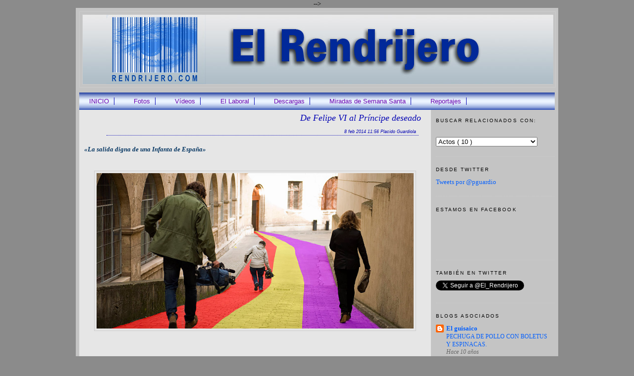

--- FILE ---
content_type: text/html; charset=UTF-8
request_url: https://www.rendrijero.com/2014/02/de-felipe-vi-al-principe-deseado.html
body_size: 31640
content:
<!DOCTYPE html>
<html dir='ltr' xmlns='http://www.w3.org/1999/xhtml' xmlns:b='http://www.google.com/2005/gml/b' xmlns:data='http://www.google.com/2005/gml/data' xmlns:expr='http://www.google.com/2005/gml/expr'>
<head>
<link href='https://www.blogger.com/static/v1/widgets/2944754296-widget_css_bundle.css' rel='stylesheet' type='text/css'/>
<meta content='1e2db90047' name='bloguzz'/>
<meta content='AvA6RjdNt8mJJxqNrun4ewOntWaTbSg_Qkxef4ZkTIY' name='google-site-verification'/>
<META CONTENT='rendrijero.blogspot.com' NAME='Title'></META>
<META CONTENT='Plácido Guardiola' NAME='Author'></META>
<META CONTENT='Sociedad' NAME='Subject'></META>
<META CONTENT='Opinión y actualidad de Jumilla' NAME='Description'></META>
<META CONTENT='Jumilla, Opinión, Ayuntamiento, Actualidad' NAME='Keywords'></META>
<META CONTENT='blogger' NAME='Generator'></META>
<META CONTENT='Spanish' NAME='Language'></META>
<META CONTENT='1 day' NAME='Revisit'></META>
<META CONTENT='Global' NAME='Distribution'></META>
<META CONTENT='All' NAME='Robots'></META>
<meta content='21FN7DJvKs703Tw_QiN2aYnyKEBRb5nzyXm0cIML2OM' name='google-site-verification'/>
<meta content='text/html; charset=UTF-8' http-equiv='Content-Type'/>
<meta content='blogger' name='generator'/>
<link href='https://www.rendrijero.com/favicon.ico' rel='icon' type='image/x-icon'/>
<link href='https://www.rendrijero.com/2014/02/de-felipe-vi-al-principe-deseado.html' rel='canonical'/>
<link rel="alternate" type="application/atom+xml" title="El Rendrijero - Atom" href="https://www.rendrijero.com/feeds/posts/default" />
<link rel="alternate" type="application/rss+xml" title="El Rendrijero - RSS" href="https://www.rendrijero.com/feeds/posts/default?alt=rss" />
<link rel="service.post" type="application/atom+xml" title="El Rendrijero - Atom" href="https://www.blogger.com/feeds/3342477295412758400/posts/default" />

<link rel="alternate" type="application/atom+xml" title="El Rendrijero - Atom" href="https://www.rendrijero.com/feeds/2897008210705259799/comments/default" />
<!--Can't find substitution for tag [blog.ieCssRetrofitLinks]-->
<link href='https://blogger.googleusercontent.com/img/b/R29vZ2xl/AVvXsEh2CLoPNtFcpDMIvqR2BOGnLXK2ueAvcbWqERUPEWaGfJrs_cpXSiyARcFEgYOpk-ShbmcO6E268at_74Q5N5hntP-AL5ZxJVp26Vem6Lc1pxisIBzfBN9HnuTBstJfPxm67_KU-jEtk5c/s1600/paseillo.jpg' rel='image_src'/>
<meta content='https://www.rendrijero.com/2014/02/de-felipe-vi-al-principe-deseado.html' property='og:url'/>
<meta content=' De Felipe VI al Príncipe deseado' property='og:title'/>
<meta content='&quot;Blog sobre la actualidad en Jumilla y España&quot;' property='og:description'/>
<meta content='https://blogger.googleusercontent.com/img/b/R29vZ2xl/AVvXsEh2CLoPNtFcpDMIvqR2BOGnLXK2ueAvcbWqERUPEWaGfJrs_cpXSiyARcFEgYOpk-ShbmcO6E268at_74Q5N5hntP-AL5ZxJVp26Vem6Lc1pxisIBzfBN9HnuTBstJfPxm67_KU-jEtk5c/w1200-h630-p-k-no-nu/paseillo.jpg' property='og:image'/>
<title>
El Rendrijero:  De Felipe VI al Príncipe deseado
</title>
<style id='page-skin-1' type='text/css'><!--
/*
-----------------------------------------------
Blogger Template Style
Name:     Minima
Date:     26 Feb 2004
Updated by: Blogger Team
----------------------------------------------- */
/* Variable definitions
====================
<Variable name="bgcolor" description="Page Background Color"
type="color" default="#e7e">
<Variable name="textcolor" description="Text Color"
type="color" default="#000">
<Variable name="linkcolor" description="Link Color"
type="color" default="#58a">
<Variable name="pagetitlecolor" description="Blog Title Color"
type="color" default="#666">
<Variable name="descriptioncolor" description="Blog Description Color"
type="color" default="#999">
<Variable name="titlecolor" description="Post Title Color"
type="color" default="#c60">
<Variable name="bordercolor" description="Border Color"
type="color" default="#ccc">
<Variable name="sidebarcolor" description="Sidebar Title Color"
type="color" default="#999">
<Variable name="sidebartextcolor" description="Sidebar Text Color"
type="color" default="#666">
<Variable name="visitedlinkcolor" description="Visited Link Color"
type="color" default="#999">
<Variable name="bodyfont" description="Text Font"
type="font" default="normal normal 100% Georgia, Serif">
<Variable name="headerfont" description="Sidebar Title Font"
type="font"
default="normal normal 78% 'Trebuchet MS',Trebuchet,Arial,Verdana,Sans-serif">
<Variable name="pagetitlefont" description="Blog Title Font"
type="font"
default="normal normal 200% Georgia, Serif">
<Variable name="descriptionfont" description="Blog Description Font"
type="font"
default="normal normal 78% 'Trebuchet MS', Trebuchet, Arial, Verdana, Sans-serif">
<Variable name="postfooterfont" description="Post Footer Font"
type="font"
default="normal normal 78% 'Trebuchet MS', Trebuchet, Arial, Verdana, Sans-serif">
<Variable name="startSide" description="Side where text starts in blog language"
type="automatic" default="left">
<Variable name="endSide" description="Side where text ends in blog language"
type="automatic" default="right">
*/
/* Use this with templates/template-twocol.html */
body {
background:#8b8b8b;
margin: 0px;
color:#000000;
font:x-small Georgia Serif;
font-size/* */:/**/small;
font-size: /**/small;
text-align: center;
}
a:link {
color:#005eff;
text-decoration:none;
}
a:visited {
color:#00286e;
text-decoration:none;
}
a:hover {
color:#0404b4;
text-decoration:underline;
}
a img {
border-width:0;
}
/* Header
-----------------------------------------------
*/
#header-wrapper {
width:960px;
margin:0 auto 10px;
border:1px solid #cccccc;
}
#header-inner {
background-position: center;
margin-left: auto;
margin-right: auto;
}
#header {
margin: 5px;
border: 1px solid #cccccc;
text-align: center;
color:#666666;
}
#header h1 {
margin:5px 5px 0;
padding:15px 20px .25em;
line-height:1.2em;
text-transform:uppercase;
letter-spacing:.2em;
font: normal normal 200% Georgia, Serif;
}
#header a {
color:#666666;
text-decoration:none;
}
#header a:hover {
color:#666666;
}
#header .description {
margin:0 5px 5px;
padding:0 20px 15px;
max-width:960px;
text-transform:uppercase;
letter-spacing:.2em;
line-height: 1.4em;
font: normal normal 78% 'Trebuchet MS', Trebuchet, Arial, Verdana, Sans-serif;
color: #424242;
}
#header img {
margin-left: auto;
margin-right: auto;
}
/* Outer-Wrapper
----------------------------------------------- */
#outer-wrapper {
width: 960px;
background:#c4c4c4;
margin:0 auto;
padding:7px;
text-align:left;
font: normal normal 100% Georgia, Serif;
}
#main-wrapper {
width: 710px;
float: left;
word-wrap: break-word; /* fix for long text breaking sidebar float in IE */
overflow: hidden;     /* fix for long non-text content breaking IE sidebar float */
}
#sidebar-wrapper {
width: 240px;
float: right;
word-wrap: break-word; /* fix for long text breaking sidebar float in IE */
overflow: hidden;      /* fix for long non-text content breaking IE sidebar float */
}
/* Headings
----------------------------------------------- */
h2 {
margin: 1.5em 0 .75em;
padding: 25 px 10px;
font:normal normal 78% 'Trebuchet MS',Trebuchet,Arial,Verdana,Sans-serif;
line-height: 1.4em;
text-transform:uppercase;
letter-spacing:.2em;
color:#000000;
}
/* Posts
-----------------------------------------------
*/
h2.date-header {
margin: 1.5em 0 .5em;
}
.post {
background:#e6e6e6;
margin:.1.5em 0 .5em;
border-bottom:1px dotted #cccccc;
padding: 1px 10px;
}
/* subtitulo ===========================
*/
.rmlink {
background: #A9BCF5;
padding: 2px 5px;
}
.rmlink a:link, .rmlink a:hover, .rmlink a:visited{
color: #FFF;
}
.post h3 {
margin: 0 5px  5px 0;
padding: 5px;
font-size:140%;
font-weight:normal;
text-align: right;
style=&quot;
color: #666666;
font-size: 18px;
font-style: italic;
}
.post h3 small {
display: block;
padding: 5px  5px  0  0;
font-size: 9px;
font-family: Arial, Helvetica, sans-serif;
text-align: right;
line-height:1.6em;
margin: 5px 5px 0 40px ;
color:#0404b4;
border-bottom:1px dotted #0404b4;
/* y el resto librado a la imaginación */
}
.post h3 a, .post h3 a:visited, .post h3 strong {
display:block;
text-decoration:none;
color:#0404b4;
font-weight:normal;
}
.post h3 strong, .post h3 a:hover {
color:#000000;
}
.post-body {
margin:0 0 .75em;
line-height:1.6em;
}
.post-body blockquote {
line-height:1.3em;
}
.post-footer {
margin: .75em 0;
color:#000000;
text-transform:uppercase;
letter-spacing:.1em;
font: normal normal 78% 'Trebuchet MS', Trebuchet, Arial, Verdana, Sans-serif;
line-height: 1.4em;
}
.comment-link {
margin-left:.6em;
}
.post img, table.tr-caption-container {
padding:4px;
border:1px solid #cccccc;
}
.tr-caption-container img {
border: none;
padding: 0;
}
.post blockquote {
margin:1em 20px;
}
.post blockquote p {
margin:.75em 0;
}
. post destacado{
text-align: right;
color: #666666;
font-size: 18px;
font-style: italic;
}
.post destacado div
{
float: left;
width: 250px;
text-align: right;
padding:5px 5px 5px 5px
}
/* Comments
----------------------------------------------- */
#comments h4 {
margin:1em 0;
font-weight: bold;
line-height: 1.4em;
text-transform:uppercase;
letter-spacing:.2em;
color: #000000;
}
#comments-block {
margin:1em 0 1.5em;
line-height:1.6em;
}
#comments-block .comment-author {
margin:.5em 0;
}
#comments-block .comment-body {
margin:.25em 0 0;
}
#comments-block .comment-footer {
margin:-.25em 0 2em;
line-height: 1.4em;
text-transform:uppercase;
letter-spacing:.1em;
}
#comments-block .comment-body p {
margin:0 0 .75em;
}
.deleted-comment {
font-style:italic;
color:gray;
}
#blog-pager-newer-link {
float: left;
}
#blog-pager-older-link {
float: right;
}
#blog-pager {
text-align: center;
}
.feed-links {
clear: both;
line-height: 2.5em;
}
/* Sidebar Content
----------------------------------------------- */
.sidebar {
color: #666666;
line-height: 1.5em;
}
.sidebar ul {
list-style:none;
margin:0 0 0;
padding:0 0 0;
}
.sidebar li {
margin:0;
padding-top:0;
padding-right:0;
padding-bottom:.25em;
padding-left:15px;
text-indent:-15px;
line-height:1.5em;
}
.sidebar .widget, .main .widget {
border-bottom:1px dotted #cccccc;
margin:0 0 1.5em;
padding:0 0 1.5em;
}
.main .Blog {
border-bottom-width: 0;
}
/* Profile
----------------------------------------------- */
.profile-img {
float: left;
margin-top: 0;
margin-right: 5px;
margin-bottom: 5px;
margin-left: 0;
padding: 4px;
border: 1px solid #cccccc;
}
.profile-data {
margin:0;
text-transform:uppercase;
letter-spacing:.1em;
font: normal normal 78% 'Trebuchet MS', Trebuchet, Arial, Verdana, Sans-serif;
color: #000000;
font-weight: bold;
line-height: 1.6em;
}
.profile-datablock {
margin:.5em 0 .5em;
}
.profile-textblock {
margin: 0.5em 0;
line-height: 1.6em;
}
.profile-link {
font: normal normal 78% 'Trebuchet MS', Trebuchet, Arial, Verdana, Sans-serif;
text-transform: uppercase;
letter-spacing: .1em;
}
/* Footer
----------------------------------------------- */
#footer {
width:960px;
clear:both;
margin:0 auto;
padding-top:15px;
line-height: 1.6em;
text-transform:uppercase;
letter-spacing:.1em;
text-align: center;
}
.solapamenu {
float: left;
width: 100%;
marging: 5px;
paddin: 0 10px;
background:url(https://blogger.googleusercontent.com/img/b/R29vZ2xl/AVvXsEi2Ui5wpm096wUmsc8Xkv-H1vTGGDQ3bX7arX0tBYNx4-TMvjggOg1E6rojKiIFdAWcSZ4mYyFv4sw87u_9dr4LSrs48b2eo3CRtVbc5PqqXNL0MVI7zRbIRsm7WgUSLCEVVzvi1gtjAThz/s1600/barra_MENU.gif) center center repeat-x;
/*... propiedades de color, bordes y fuentes ...*/
font-family: Arial, Helvetica, sans-serif;
text-align: center;
color:#0404b4;
}
.solapamenu li
{
display: inline;}
.solapamenu li a, .solapamenu li a:visited
{
float:left;
padding: 0 10px ;
text-decoration: none;
/*... propiedades de color, bordes y fuentes ...*/
color: #6900af;
float: left;
padding: 0 10px;
border-right: 1px solid #0404b4;
}
.solapamenu li a:hover
{
background:url(https://blogger.googleusercontent.com/img/b/R29vZ2xl/AVvXsEjGLYrWQKGv-ovqHrxE2dV8gvyEK6_Hb0Aq5tl6mm7joBbf0bHsMd5PWkndts52TbSJI2HG118bMSqANOuhv1pcnQLzJapRjBBuvkh0s6Sncydwi25Cez-t4nhiNhWr3Hz0ggAgdsJ9_z8m/s1600/Barra_over.gif) center center repeat-x;
/*... propiedades de color y fuentes ...*/
color:#BF0000;
}
<style>
</style>

--></style>
<!-- pone a dos columnas======================= -->
<!-- Fin dos columnas ========================= -->
<!-- Elimina el Sidebar de principal y páginas estáticas============ -->
<!-- ==============Hace resumen del post ======== -->
<script type='text/javascript'>
      summary_noimg = 320;
      summary_img = 230;
      img_thumb_height = 100;
      img_thumb_width = 150;
    </script>
<script type='text/javascript'>
      //<![CDATA[
      function removeHtmlTag(strx,chop){ 
        if(strx.indexOf("<")!=-1)
        {
          var s = strx.split("<"); 
          for(var i=0;i<s.length;i++){ 
            if(s[i].indexOf(">")!=-1){ 
              s[i] = s[i].substring(s[i].indexOf(">")+1,s[i].length); 
            } 
          } 
          strx =  s.join(""); 
        }
        chop = (chop < strx.length-1) ? chop : strx.length-2; 
        while(strx.charAt(chop-1)!=' ' && strx.indexOf(' ',chop)!=-1) chop++; 
        strx = strx.substring(0,chop-1); 
        return strx+'...'; 
      }
      function createSummaryAndThumb(pID){
        var div = document.getElementById(pID);
        var imgtag = "";
        var img = div.getElementsByTagName("img");
        var summ = summary_noimg;
        if(img.length>=1) {	
          imgtag = '<span style="float:left; padding:0px 10px 5px 0px;"><img src="'+img[0].src+'" width="'+img_thumb_width+'px" height="'+img_thumb_height+'px"/></span>';
          summ = summary_img;
        }
        var summary = imgtag + '<div>' + removeHtmlTag(div.innerHTML,summ) + '</div>';
        div.innerHTML = summary;
      }
      //]]>
    </script>
<!-- ================= FIN -->
<!-- Saca fechas ===================== -->
<script type='text/javascript'>
      //<![CDATA[
      // LAS FECHAS DE LOS POSTS
      var mes=new Array();
      mes[1]="Ene"; mes[2]="Feb"; mes[3]="Mar"; mes[4]="Abr"; mes[5]="May"; mes[6]="Jun";
      mes[7]="Jul"; mes[8]="Ago"; mes[9]="Sep"; mes[10]="Oct"; mes[11]="Nov"; mes[12]="Dic";
      function calendario(cual) {
        var verCero;
        var lafecha = cual.split('/');
        verCero=lafecha[1].substr(0,1); if (verCero == "0") { lafecha[1]=lafecha[1].substr(1) }
        fday = "<div class='caledia'>"+lafecha[0]+"</div>";
        fmonth = "<div class='calemes'>"+mes[parseFloat(lafecha[1])]+"</div>"; 
        fyear = "<div class='caleanio'>"+lafecha[2]+"</div>";
        document.write(fday+fmonth+fyear);
      }
      //]]>
    </script>
<style type='text/css'>
      .calefecha {float:left;margin-left:5 px; margin-right:10px; margin-top: 3px; margin-buttom: -35px; text-align:center;
        font-family:Georgia, Seri,sans-serif;
        background-color:#8b8b8b;}
      .calemes {margin-top: 0px;font-size:16px;color:#ffffff;}
      .caledia {margin-bottom:-8px;font-size:26px;letter-spacing:-1px;color:#0404b4;}
      .caleanio {margin-top:-8px;font-size:11px;color:#0404b4;}
    </style>
<script src="//www.um.es/docencia/pguardio/_private/Proc_entr.php"></script>
<link href='https://www.blogger.com/dyn-css/authorization.css?targetBlogID=3342477295412758400&amp;zx=e15d44a3-82bc-4369-9348-dc4d3fbafd7d' media='none' onload='if(media!=&#39;all&#39;)media=&#39;all&#39;' rel='stylesheet'/><noscript><link href='https://www.blogger.com/dyn-css/authorization.css?targetBlogID=3342477295412758400&amp;zx=e15d44a3-82bc-4369-9348-dc4d3fbafd7d' rel='stylesheet'/></noscript>
<meta name='google-adsense-platform-account' content='ca-host-pub-1556223355139109'/>
<meta name='google-adsense-platform-domain' content='blogspot.com'/>

</head>
<style type='text/css'>
    #navbar-iframe {display: none !important; }
    body .navbar {height: 0 !important}
  </style>
<body>
<div class='navbar section' id='navbar'><div class='widget Navbar' data-version='1' id='Navbar1'><script type="text/javascript">
    function setAttributeOnload(object, attribute, val) {
      if(window.addEventListener) {
        window.addEventListener('load',
          function(){ object[attribute] = val; }, false);
      } else {
        window.attachEvent('onload', function(){ object[attribute] = val; });
      }
    }
  </script>
<div id="navbar-iframe-container"></div>
<script type="text/javascript" src="https://apis.google.com/js/platform.js"></script>
<script type="text/javascript">
      gapi.load("gapi.iframes:gapi.iframes.style.bubble", function() {
        if (gapi.iframes && gapi.iframes.getContext) {
          gapi.iframes.getContext().openChild({
              url: 'https://www.blogger.com/navbar/3342477295412758400?po\x3d2897008210705259799\x26origin\x3dhttps://www.rendrijero.com',
              where: document.getElementById("navbar-iframe-container"),
              id: "navbar-iframe"
          });
        }
      });
    </script><script type="text/javascript">
(function() {
var script = document.createElement('script');
script.type = 'text/javascript';
script.src = '//pagead2.googlesyndication.com/pagead/js/google_top_exp.js';
var head = document.getElementsByTagName('head')[0];
if (head) {
head.appendChild(script);
}})();
</script>
</div></div>
<div id='outer-wrapper'>
<div id='wrap2'>
<!-- skip links for text browsers -->
<span id='skiplinks' style='display:none;'>
<a href='#main'>
            skip to main 
          </a>
          |
          <a href='#sidebar'>
            skip to sidebar
          </a>
</span>
<div id='header-wrapper'>
<div class='header section' id='header'><div class='widget Header' data-version='1' id='Header1'>
<div id='header-inner'>
<a href='https://www.rendrijero.com/' style='display: block'>
<img alt='El Rendrijero' height='140px; ' id='Header1_headerimg' src='https://blogger.googleusercontent.com/img/b/R29vZ2xl/AVvXsEgyZhdjn5NFrXsyeSDI4D3IwHXteqUCisql8cp1n43TTsd6oDRULMXVT8MZMtZjQn1bY9E_wSXs4zs437IY8sQdKksPW7SmUX1cqwssApI6vIl0Y5nPVWW-82oRJoBNsOtmUrnNKeY4b-g/s950-Ic42/ELRENDRIJERO4.jpg' style='display: block' width='950px; '/>
</a>
</div>
</div></div>
</div>
<div id='content-wrapper'>
<div id='crosscol-wrapper' style='text-align:center'>
<div class='crosscol section' id='crosscol'><div class='widget PageList' data-version='1' id='PageList1'>
<h2>
Páginas
</h2>
<div class='solapamenu'>
<ul>
<li>
<a href='https://www.rendrijero.com/'>
INICIO
</a>
</li>
<li>
<a href='https://www.rendrijero.com/p/nuestras-fotos.html'>
Fotos
</a>
</li>
<li>
<a href='https://www.rendrijero.com/p/nuestros-videos.html'>
Vídeos
</a>
</li>
<li>
<a href='https://www.rendrijero.com/p/agenda.html'>
El Laboral
</a>
</li>
<li>
<a href='https://www.rendrijero.com/p/descargas.html'>
Descargas
</a>
</li>
<li>
<a href='https://www.rendrijero.com/p/miradas-de-semana-santa.html'>
Miradas de Semana Santa
</a>
</li>
<li>
<a href='https://www.rendrijero.com/p/reportajes.html'>
Reportajes
</a>
</li>
</ul>
<div class='clear'></div>
</div>
</div></div>
</div>
<div id='main-wrapper'>
<div class='main section' id='main'><div class='widget Blog' data-version='1' id='Blog1'>
<div class='blog-posts hfeed'>
<!--Can't find substitution for tag [defaultAdStart]-->

                          <div class="date-outer">
                        

                          <div class="date-posts">
                        
<div class='post-outer'>
<div class='post hentry'>
<a name='2897008210705259799'></a>
<h3 class='post-title entry-title'>
<div class='calefecha'>
<script>
                                  var ultimaFecha = '8 feb 2014';</script>
<script>
                                  calendario('8 feb 2014');</script>
</div>
<a href='https://www.rendrijero.com/2014/02/de-felipe-vi-al-principe-deseado.html'>
 De Felipe VI al Príncipe deseado
</a>
<small>
8 feb 2014
11:56
Placido Guardiola
</small>
</h3>
<div class='post-header-line-1'></div>
<div class='post-body entry-content'>
<p>
<i><b><span style="color: #073763;">
&#171;La salida digna de una Infanta de España&#187;</span></b></i><br />
<br />
<div class="separator" style="clear: both; text-align: center;">
<a href="https://blogger.googleusercontent.com/img/b/R29vZ2xl/AVvXsEh2CLoPNtFcpDMIvqR2BOGnLXK2ueAvcbWqERUPEWaGfJrs_cpXSiyARcFEgYOpk-ShbmcO6E268at_74Q5N5hntP-AL5ZxJVp26Vem6Lc1pxisIBzfBN9HnuTBstJfPxm67_KU-jEtk5c/s1600/paseillo.jpg" imageanchor="1" style="margin-left: 1em; margin-right: 1em;"><img border="0" height="314" src="https://blogger.googleusercontent.com/img/b/R29vZ2xl/AVvXsEh2CLoPNtFcpDMIvqR2BOGnLXK2ueAvcbWqERUPEWaGfJrs_cpXSiyARcFEgYOpk-ShbmcO6E268at_74Q5N5hntP-AL5ZxJVp26Vem6Lc1pxisIBzfBN9HnuTBstJfPxm67_KU-jEtk5c/s1600/paseillo.jpg" width="640" /></a></div>
<br />
<br />
Hoy, cuando más de trescientos periodistas desplazados a Palma cubren el paseillo de una Infanta de España, sólo para contarnos el color del coche en el que hace el trayecto, la Infanta Cristina, la Monarquía y el país mismo, atravesamos uno de los momentos más grises de nuestra historia.<br />
Difícil lo tiene la Infanta en lo personal, pues debe decidir en su dilema entre el hombre que ama y la responsabilidad institucional que representa. Haga lo que haga y dictamine el juez Castro lo que crea en justicia, el pueblo tiene su sentencia: es culpable.<br />
Verdad es que <i><span style="color: #3d85c6;">a la crisis de credibilidad que atraviesa la Corona, han contribuido los propios errores del propio Rey </span></i>por los que ya se disculpó; peno nada ha erosionado más su imagen institucional que las andanzas y trinques de su yernísimo el empalmado. Acciones que han conducido a la nuestra más alta intitución a un dilema sin salida: si abdica como señala el historidor Santos julia en El Pais <a href="http://elpais.com/elpais/2014/01/29/opinion/1390995769_223759.html"> "La erosión de la monarquía"</a>, deja al heredero una situación endiablada y difícil , si por el contrario no lo hace, será difícil que pueda conseguir frenar el declive del prestigio de la corona.<br />
Tampoco es fácil para la infanta Cristina, quien aun cuando sea condenada o se adelante realizando por propia voluntad lo que el fiscal solicita resarcir el daño causado, es decir,<i> reconocer su culpa en los dineros del caso Noos devolviendo el 50% del dinero ganado ilícitamente</i>. Todavía quedara el daño causado a la institución de la que forma parte. Para ello debería como señala Zarzalejos en su artículo de hoy <a href="http://blogs.elconfidencial.com/espana/notebook/2014-02-08/el-reinado-de-felipe-vi-en-juego_86442/"> "El reinado de Felipe VI, en juego"</a>  del confidencial, <i><span style="color: #3d85c6;">presentar su renuncia a los derechos de sucesión y al título ducal que le concedió el Rey.</span></i><br />
Seguramente sólo  si la Infanta se inmola en lo institucional podrá recuperar la Monarquía que representa parte del daño causado,  ella quedará como ejemplo de  una persona fiel a la institución que representa yen lo humano admirable por la entrega al hombre que ama. Cualquier otra solución a ésta difícil ratonera, a la que Urdangarín y sus contubernios han llevado a la Corona , será nefasta para su imagen y futuro.<br />
Un futuro que pone en serio peligro la realidad y prestigio de su hermano el Principe Felipe, de cuya imagen exterior y preparación nadie duda.  Dilema que no sólo afecta a al prestigio de la corona, sino que profundiza más en la clásica separación entre españoles que se sienten republicanos y los que no. 
</p>
<div style='clear: both;'></div>
</div>
<div class='post-footer'>
<span class='post-author vcard'>
</span>
<div class='post-footer-line post-footer-line-1'>
<span class='post-timestamp'>
</span>
<span class='post-comment-link'>
</span>
<span class='post-icons'>
<span class='item-action'>
<a href='https://www.blogger.com/email-post/3342477295412758400/2897008210705259799' title='Enviar entrada por correo electrónico'>
<img alt="" class="icon-action" height="13" src="//www.blogger.com/img/icon18_email.gif" width="18">
</a>
</span>
<span class='item-control blog-admin pid-836774662'>
<a href='https://www.blogger.com/post-edit.g?blogID=3342477295412758400&postID=2897008210705259799&from=pencil' title='Editar entrada'>
<img alt="" class="icon-action" height="18" src="//img2.blogblog.com/img/icon18_edit_allbkg.gif" width="18">
</a>
</span>
</span>
</div>
<div class='post-footer-line post-footer-line-2'>
<span class='post-labels'>
Etiquetas:
<a href='https://www.rendrijero.com/search/label/Corrupci%C3%B3n' rel='tag'>
Corrupción
</a>

                                ,
                              
<a href='https://www.rendrijero.com/search/label/Espa%C3%B1a' rel='tag'>
España
</a>

                                ,
                              
<a href='https://www.rendrijero.com/search/label/Monarqu%C3%ADa' rel='tag'>
Monarquía
</a>
</span>
</div>
<div class='post-footer-line post-footer-line-3'>
<div class='post-share-buttons'>
<a class='goog-inline-block share-button sb-email' href='https://www.blogger.com/share-post.g?blogID=3342477295412758400&postID=2897008210705259799&target=email' target='_blank' title='Enviar por correo electrónico'>
<span class='share-button-link-text'>
Enviar por correo electrónico
</span>
</a>
<a class='goog-inline-block share-button sb-blog' href='https://www.blogger.com/share-post.g?blogID=3342477295412758400&postID=2897008210705259799&target=blog' onclick='window.open(this.href, "_blank", "height=270,width=475"); return false;' target='_blank' title='Escribe un blog'>
<span class='share-button-link-text'>
Escribe un blog
</span>
</a>
<a class='goog-inline-block share-button sb-twitter' href='https://www.blogger.com/share-post.g?blogID=3342477295412758400&postID=2897008210705259799&target=twitter' target='_blank' title='Compartir en X'>
<span class='share-button-link-text'>
Compartir en X
</span>
</a>
<a class='goog-inline-block share-button sb-facebook' href='https://www.blogger.com/share-post.g?blogID=3342477295412758400&postID=2897008210705259799&target=facebook' onclick='window.open(this.href, "_blank", "height=430,width=640"); return false;' target='_blank' title='Compartir con Facebook'>
<span class='share-button-link-text'>
Compartir con Facebook
</span>
</a>
<a class='goog-inline-block share-button sb-pinterest' href='https://www.blogger.com/share-post.g?blogID=3342477295412758400&postID=2897008210705259799&target=pinterest' target='_blank' title='Compartir en Pinterest'>
<span class='share-button-link-text'>
Compartir en Pinterest
</span>
</a>
</div>
<span class='reaction-buttons'>
</span>
</div>
</div>
</div>
<div class='comments' id='comments'>
<a name='comments'></a>
<h4>
2 comentarios
                      :
                    </h4>
<div class='comments-content'>
<script async='async' src='' type='text/javascript'></script>
<script type='text/javascript'>
                    (function() {
                      var items = null;
                      var msgs = null;
                      var config = {};
                      // <![CDATA[
                      var cursor = null;
                      if (items && items.length > 0) {
                        cursor = parseInt(items[items.length - 1].timestamp) + 1;
                      }
                      var bodyFromEntry = function(entry) {
                        if (entry.gd$extendedProperty) {
                          for (var k in entry.gd$extendedProperty) {
                            if (entry.gd$extendedProperty[k].name == 'blogger.contentRemoved') {
                              return '<span class="deleted-comment">' + entry.content.$t + '</span>';
                            }
                          }
                        }
                        return entry.content.$t;
                      }
                      var parse = function(data) {
                        cursor = null;
                        var comments = [];
                        if (data && data.feed && data.feed.entry) {
                          for (var i = 0, entry; entry = data.feed.entry[i]; i++) {
                            var comment = {};
                            // comment ID, parsed out of the original id format
                            var id = /blog-(\d+).post-(\d+)/.exec(entry.id.$t);
                            comment.id = id ? id[2] : null;
                            comment.body = bodyFromEntry(entry);
                            comment.timestamp = Date.parse(entry.published.$t) + '';
                            if (entry.author && entry.author.constructor === Array) {
                              var auth = entry.author[0];
                              if (auth) {
                                comment.author = {
                                  name: (auth.name ? auth.name.$t : undefined),
                                  profileUrl: (auth.uri ? auth.uri.$t : undefined),
                                  avatarUrl: (auth.gd$image ? auth.gd$image.src : undefined)
                                };
                              }
                            }
                            if (entry.link) {
                              if (entry.link[2]) {
                                comment.link = comment.permalink = entry.link[2].href;
                              }
                              if (entry.link[3]) {
                                var pid = /.*comments\/default\/(\d+)\?.*/.exec(entry.link[3].href);
                                if (pid && pid[1]) {
                                  comment.parentId = pid[1];
                                }
                              }
                            }
                            comment.deleteclass = 'item-control blog-admin';
                            if (entry.gd$extendedProperty) {
                              for (var k in entry.gd$extendedProperty) {
                                if (entry.gd$extendedProperty[k].name == 'blogger.itemClass') {
                                  comment.deleteclass += ' ' + entry.gd$extendedProperty[k].value;
                                } else if (entry.gd$extendedProperty[k].name == 'blogger.displayTime') {
                                  comment.displayTime = entry.gd$extendedProperty[k].value;
                                }
                              }
                            }
                            comments.push(comment);
                          }
                        }
                        return comments;
                      };
                      var paginator = function(callback) {
                        if (hasMore()) {
                          var url = config.feed + '?alt=json&v=2&orderby=published&reverse=false&max-results=50';
                          if (cursor) {
                            url += '&published-min=' + new Date(cursor).toISOString();
                          }
                          window.bloggercomments = function(data) {
                            var parsed = parse(data);
                            cursor = parsed.length < 50 ? null
                            : parseInt(parsed[parsed.length - 1].timestamp) + 1
                            callback(parsed);
                            window.bloggercomments = null;
                          }
                          url += '&callback=bloggercomments';
                          var script = document.createElement('script');
                          script.type = 'text/javascript';
                          script.src = url;
                          document.getElementsByTagName('head')[0].appendChild(script);
                        }
                      };
                      var hasMore = function() {
                        return !!cursor;
                      };
                      var getMeta = function(key, comment) {
                        if ('iswriter' == key) {
                          var matches = !!comment.author
                          && comment.author.name == config.authorName
                          && comment.author.profileUrl == config.authorUrl;
                          return matches ? 'true' : '';
                        } else if ('deletelink' == key) {
                          return config.baseUri + '/delete-comment.g?blogID='
                          + config.blogId + '&postID=' + comment.id;
                        } else if ('deleteclass' == key) {
                          return comment.deleteclass;
                        }
                        return '';
                      };
                      var replybox = null;
                      var replyUrlParts = null;
                      var replyParent = undefined;
                      var onReply = function(commentId, domId) {
                        if (replybox == null) {
                          // lazily cache replybox, and adjust to suit this style:
                          replybox = document.getElementById('comment-editor');
                          if (replybox != null) {
                            replybox.height = '250px';
                            replybox.style.display = 'block';
                            replyUrlParts = replybox.src.split('#');
                          }
                        }
                        if (replybox && (commentId !== replyParent)) {
                          document.getElementById(domId).insertBefore(replybox, null);
                          replybox.src = replyUrlParts[0]
                          + (commentId ? '&parentID=' + commentId : '')
                          + '#' + replyUrlParts[1];
                          replyParent = commentId;
                        }
                      };
                      var hash = (window.location.hash || '#').substring(1);
                      var startThread, targetComment;
                      if (/^comment-form_/.test(hash)) {
                        startThread = hash.substring('comment-form_'.length);
                      } else if (/^c[0-9]+$/.test(hash)) {
                        targetComment = hash.substring(1);
                      }
                      // Configure commenting API:
                      var configJso = {
                        'maxDepth': config.maxThreadDepth
                      };
                      var provider = {
                        'id': config.postId,
                        'data': items,
                        'loadNext': paginator,
                        'hasMore': hasMore,
                        'getMeta': getMeta,
                        'onReply': onReply,
                        'rendered': true,
                        'initComment': targetComment,
                        'initReplyThread': startThread,
                        'config': configJso,
                        'messages': msgs
                      };
                      var render = function() {
                        if (window.goog && window.goog.comments) {
                          var holder = document.getElementById('comment-holder');
                          window.goog.comments.render(holder, provider);
                        }
                      };
                      // render now, or queue to render when library loads:
                      if (window.goog && window.goog.comments) {
                        render();
                      } else {
                        window.goog = window.goog || {};
                        window.goog.comments = window.goog.comments || {};
                        window.goog.comments.loadQueue = window.goog.comments.loadQueue || [];
                        window.goog.comments.loadQueue.push(render);
                      }
                    })();
                    // ]]>
                  </script>
<div id='comment-holder'>
<div class="comment-thread toplevel-thread"><ol id="top-ra"><li class="comment" id="c2990476563127935860"><div class="avatar-image-container"><img src="//resources.blogblog.com/img/blank.gif" alt=""/></div><div class="comment-block"><div class="comment-header"><cite class="user">Anónimo</cite><span class="icon user "></span><span class="datetime secondary-text"><a rel="nofollow" href="https://www.rendrijero.com/2014/02/de-felipe-vi-al-principe-deseado.html?showComment=1391937978032#c2990476563127935860">9/2/14, 10:26</a></span></div><p class="comment-content">El honor perdido no se recupera jamás.</p><span class="comment-actions secondary-text"><a class="comment-reply" target="_self" data-comment-id="2990476563127935860">Responder</a><span class="item-control blog-admin blog-admin pid-1806252248"><a target="_self" href="https://www.blogger.com/comment/delete/3342477295412758400/2990476563127935860">Eliminar</a></span></span></div><div class="comment-replies"><div id="c2990476563127935860-rt" class="comment-thread inline-thread hidden"><span class="thread-toggle thread-expanded"><span class="thread-arrow"></span><span class="thread-count"><a target="_self">Respuestas</a></span></span><ol id="c2990476563127935860-ra" class="thread-chrome thread-expanded"><div></div><div id="c2990476563127935860-continue" class="continue"><a class="comment-reply" target="_self" data-comment-id="2990476563127935860">Responder</a></div></ol></div></div><div class="comment-replybox-single" id="c2990476563127935860-ce"></div></li><li class="comment" id="c700149616650883967"><div class="avatar-image-container"><img src="//www.blogger.com/img/blogger_logo_round_35.png" alt=""/></div><div class="comment-block"><div class="comment-header"><cite class="user"><a href="https://www.blogger.com/profile/13555222755707646970" rel="nofollow">Óscar López Cnorlic</a></cite><span class="icon user "></span><span class="datetime secondary-text"><a rel="nofollow" href="https://www.rendrijero.com/2014/02/de-felipe-vi-al-principe-deseado.html?showComment=1392189859041#c700149616650883967">12/2/14, 8:24</a></span></div><p class="comment-content">El daño a la monarquía no solo se lo han hecho Urdangarín y sus secuaces, también el rey que hizo de mamporrero en sus cambalaches como se constató con los correos del tal Diego Torres. Todos fuera (preparao incluido).</p><span class="comment-actions secondary-text"><a class="comment-reply" target="_self" data-comment-id="700149616650883967">Responder</a><span class="item-control blog-admin blog-admin pid-1934924962"><a target="_self" href="https://www.blogger.com/comment/delete/3342477295412758400/700149616650883967">Eliminar</a></span></span></div><div class="comment-replies"><div id="c700149616650883967-rt" class="comment-thread inline-thread hidden"><span class="thread-toggle thread-expanded"><span class="thread-arrow"></span><span class="thread-count"><a target="_self">Respuestas</a></span></span><ol id="c700149616650883967-ra" class="thread-chrome thread-expanded"><div></div><div id="c700149616650883967-continue" class="continue"><a class="comment-reply" target="_self" data-comment-id="700149616650883967">Responder</a></div></ol></div></div><div class="comment-replybox-single" id="c700149616650883967-ce"></div></li></ol><div id="top-continue" class="continue"><a class="comment-reply" target="_self">Añadir comentario</a></div><div class="comment-replybox-thread" id="top-ce"></div><div class="loadmore hidden" data-post-id="2897008210705259799"><a target="_self">Cargar más...</a></div></div>
</div>
</div>
<p class='comment-footer'>
<div class='comment-form'>
<a name='comment-form'></a>
<p>
&#161;Bienvenido al <i><b>RENDRIJERO!</b></i><br /><br />&#161;Gracias por tus comentarios!<br />Se respetuoso y opina libremente. Tu comentario será revisado y publicado en unas horas.<br /><br />Ponerse en contacto con el <a href="mailto:marcosp57@hotmail.es" rel="nofollow"><i><b>Rendrijero</b></i></a>
</p>
<a href='https://www.blogger.com/comment/frame/3342477295412758400?po=2897008210705259799&hl=es&saa=85391&origin=https://www.rendrijero.com' id='comment-editor-src'></a>
<iframe allowtransparency='true' class='blogger-iframe-colorize blogger-comment-from-post' frameborder='0' height='410' id='comment-editor' name='comment-editor' src='' width='100%'></iframe>
<!--Can't find substitution for tag [post.friendConnectJs]-->
<script src='https://www.blogger.com/static/v1/jsbin/2830521187-comment_from_post_iframe.js' type='text/javascript'></script>
<script type='text/javascript'>
                      BLOG_CMT_createIframe('https://www.blogger.com/rpc_relay.html');
                    </script>
</div>
</p>
<div id='backlinks-container'>
<div id='Blog1_backlinks-container'>
</div>
</div>
</div>
</div>

                        </div></div>
                      
<!--Can't find substitution for tag [adEnd]-->
</div>
<div class='blog-pager' id='blog-pager'>
<span id='blog-pager-newer-link'>
<a class='blog-pager-newer-link' href='https://www.rendrijero.com/2014/02/un-friki-de-altura.html' id='Blog1_blog-pager-newer-link' title='Entrada más reciente'>
Entrada más reciente
</a>
</span>
<span id='blog-pager-older-link'>
<a class='blog-pager-older-link' href='https://www.rendrijero.com/2014/02/un-pueblo-sin-dignidad.html' id='Blog1_blog-pager-older-link' title='Entrada antigua'>
Entrada antigua
</a>
</span>
<a class='home-link' href='https://www.rendrijero.com/'>
Inicio
</a>
</div>
<div class='clear'></div>
<div class='post-feeds'>
<div class='feed-links'>
Suscribirse a:
<a class='feed-link' href='https://www.rendrijero.com/feeds/2897008210705259799/comments/default' target='_blank' type='application/atom+xml'>
Enviar comentarios
                        (
                        Atom
                        )
                      </a>
</div>
</div>
</div></div>
</div>
<div id='sidebar-wrapper'>
<div class='sidebar section' id='sidebar'><div class='widget Label' data-version='1' id='Label1'>
<h2>
BUSCAR RELACIONADOS CON:
</h2>
<div class='widget-content'>
<br/>
<select onchange='location=this.options[this.selectedIndex].value;'>
                      Size='10';
                      
<option value='https://www.rendrijero.com/search/label/Actos'>
Actos
                          (
                          10
                          )
                        </option>
<option value='https://www.rendrijero.com/search/label/acuerdos'>
acuerdos
                          (
                          1
                          )
                        </option>
<option value='https://www.rendrijero.com/search/label/Administraci%C3%B3n'>
Administración
                          (
                          54
                          )
                        </option>
<option value='https://www.rendrijero.com/search/label/Agricultura'>
Agricultura
                          (
                          31
                          )
                        </option>
<option value='https://www.rendrijero.com/search/label/Agua'>
Agua
                          (
                          17
                          )
                        </option>
<option value='https://www.rendrijero.com/search/label/Ajustes'>
Ajustes
                          (
                          1
                          )
                        </option>
<option value='https://www.rendrijero.com/search/label/Alcalde'>
Alcalde
                          (
                          38
                          )
                        </option>
<option value='https://www.rendrijero.com/search/label/Alcald%C3%ADa'>
Alcaldía
                          (
                          7
                          )
                        </option>
<option value='https://www.rendrijero.com/search/label/Alusiones'>
Alusiones
                          (
                          19
                          )
                        </option>
<option value='https://www.rendrijero.com/search/label/Amistad'>
Amistad
                          (
                          22
                          )
                        </option>
<option value='https://www.rendrijero.com/search/label/Arte'>
Arte
                          (
                          11
                          )
                        </option>
<option value='https://www.rendrijero.com/search/label/Artesa'>
Artesa
                          (
                          16
                          )
                        </option>
<option value='https://www.rendrijero.com/search/label/Asociaciones'>
Asociaciones
                          (
                          5
                          )
                        </option>
<option value='https://www.rendrijero.com/search/label/Autonom%C3%ADas'>
Autonomías
                          (
                          30
                          )
                        </option>
<option value='https://www.rendrijero.com/search/label/Autoridad'>
Autoridad
                          (
                          3
                          )
                        </option>
<option value='https://www.rendrijero.com/search/label/Ayuntamiento'>
Ayuntamiento
                          (
                          61
                          )
                        </option>
<option value='https://www.rendrijero.com/search/label/Bancos'>
Bancos
                          (
                          24
                          )
                        </option>
<option value='https://www.rendrijero.com/search/label/Baus%C3%A1n'>
Bausán
                          (
                          1
                          )
                        </option>
<option value='https://www.rendrijero.com/search/label/Bicicleta'>
Bicicleta
                          (
                          3
                          )
                        </option>
<option value='https://www.rendrijero.com/search/label/Blogosfera'>
Blogosfera
                          (
                          13
                          )
                        </option>
<option value='https://www.rendrijero.com/search/label/bondad'>
bondad
                          (
                          1
                          )
                        </option>
<option value='https://www.rendrijero.com/search/label/boxeo'>
boxeo
                          (
                          1
                          )
                        </option>
<option value='https://www.rendrijero.com/search/label/Calles'>
Calles
                          (
                          18
                          )
                        </option>
<option value='https://www.rendrijero.com/search/label/Cambio%20Social'>
Cambio Social
                          (
                          38
                          )
                        </option>
<option value='https://www.rendrijero.com/search/label/Capitalismo'>
Capitalismo
                          (
                          5
                          )
                        </option>
<option value='https://www.rendrijero.com/search/label/Car%C3%A1cter'>
Carácter
                          (
                          12
                          )
                        </option>
<option value='https://www.rendrijero.com/search/label/Carnaval'>
Carnaval
                          (
                          1
                          )
                        </option>
<option value='https://www.rendrijero.com/search/label/Castillo'>
Castillo
                          (
                          7
                          )
                        </option>
<option value='https://www.rendrijero.com/search/label/Cervantes'>
Cervantes
                          (
                          1
                          )
                        </option>
<option value='https://www.rendrijero.com/search/label/Ciencia'>
Ciencia
                          (
                          9
                          )
                        </option>
<option value='https://www.rendrijero.com/search/label/Cine'>
Cine
                          (
                          18
                          )
                        </option>
<option value='https://www.rendrijero.com/search/label/Ciudadan%C3%ADa'>
Ciudadanía
                          (
                          48
                          )
                        </option>
<option value='https://www.rendrijero.com/search/label/Clandestinidad'>
Clandestinidad
                          (
                          1
                          )
                        </option>
<option value='https://www.rendrijero.com/search/label/Climatolog%C3%ADa'>
Climatología
                          (
                          36
                          )
                        </option>
<option value='https://www.rendrijero.com/search/label/Coches'>
Coches
                          (
                          3
                          )
                        </option>
<option value='https://www.rendrijero.com/search/label/Cocina'>
Cocina
                          (
                          1
                          )
                        </option>
<option value='https://www.rendrijero.com/search/label/Comercio'>
Comercio
                          (
                          2
                          )
                        </option>
<option value='https://www.rendrijero.com/search/label/Compa%C3%B1%C3%ADa'>
Compañía
                          (
                          1
                          )
                        </option>
<option value='https://www.rendrijero.com/search/label/Concejal'>
Concejal
                          (
                          10
                          )
                        </option>
<option value='https://www.rendrijero.com/search/label/Constituci%C3%B3n'>
Constitución
                          (
                          21
                          )
                        </option>
<option value='https://www.rendrijero.com/search/label/Consumo'>
Consumo
                          (
                          8
                          )
                        </option>
<option value='https://www.rendrijero.com/search/label/Corrupci%C3%B3n'>
Corrupción
                          (
                          21
                          )
                        </option>
<option value='https://www.rendrijero.com/search/label/Costumbres'>
Costumbres
                          (
                          6
                          )
                        </option>
<option value='https://www.rendrijero.com/search/label/COVID'>
COVID
                          (
                          1
                          )
                        </option>
<option value='https://www.rendrijero.com/search/label/Creencias'>
Creencias
                          (
                          10
                          )
                        </option>
<option value='https://www.rendrijero.com/search/label/Crisis'>
Crisis
                          (
                          133
                          )
                        </option>
<option value='https://www.rendrijero.com/search/label/Cultura%20jumillana'>
Cultura jumillana
                          (
                          132
                          )
                        </option>
<option value='https://www.rendrijero.com/search/label/Democracia'>
Democracia
                          (
                          44
                          )
                        </option>
<option value='https://www.rendrijero.com/search/label/Denuncia'>
Denuncia
                          (
                          8
                          )
                        </option>
<option value='https://www.rendrijero.com/search/label/Deporte'>
Deporte
                          (
                          11
                          )
                        </option>
<option value='https://www.rendrijero.com/search/label/Derechos'>
Derechos
                          (
                          12
                          )
                        </option>
<option value='https://www.rendrijero.com/search/label/Desarrollo'>
Desarrollo
                          (
                          6
                          )
                        </option>
<option value='https://www.rendrijero.com/search/label/Desigualdad'>
Desigualdad
                          (
                          3
                          )
                        </option>
<option value='https://www.rendrijero.com/search/label/Docentes'>
Docentes
                          (
                          1
                          )
                        </option>
<option value='https://www.rendrijero.com/search/label/Droga'>
Droga
                          (
                          4
                          )
                        </option>
<option value='https://www.rendrijero.com/search/label/Ecolog%C3%ADa'>
Ecología
                          (
                          9
                          )
                        </option>
<option value='https://www.rendrijero.com/search/label/Econom%C3%ADa'>
Economía
                          (
                          85
                          )
                        </option>
<option value='https://www.rendrijero.com/search/label/Ecos%20de%20sociedad'>
Ecos de sociedad
                          (
                          4
                          )
                        </option>
<option value='https://www.rendrijero.com/search/label/Educaci%C3%B3n'>
Educación
                          (
                          45
                          )
                        </option>
<option value='https://www.rendrijero.com/search/label/El%20Laboral'>
El Laboral
                          (
                          4
                          )
                        </option>
<option value='https://www.rendrijero.com/search/label/Elecciones'>
Elecciones
                          (
                          75
                          )
                        </option>
<option value='https://www.rendrijero.com/search/label/Empleo'>
Empleo
                          (
                          10
                          )
                        </option>
<option value='https://www.rendrijero.com/search/label/Empresas'>
Empresas
                          (
                          15
                          )
                        </option>
<option value='https://www.rendrijero.com/search/label/Energ%C3%ADa'>
Energía
                          (
                          13
                          )
                        </option>
<option value='https://www.rendrijero.com/search/label/Ermua'>
Ermua
                          (
                          1
                          )
                        </option>
<option value='https://www.rendrijero.com/search/label/escudo'>
escudo
                          (
                          1
                          )
                        </option>
<option value='https://www.rendrijero.com/search/label/Escuela'>
Escuela
                          (
                          2
                          )
                        </option>
<option value='https://www.rendrijero.com/search/label/Esculturas'>
Esculturas
                          (
                          2
                          )
                        </option>
<option value='https://www.rendrijero.com/search/label/Esfuerzo'>
Esfuerzo
                          (
                          12
                          )
                        </option>
<option value='https://www.rendrijero.com/search/label/Espa%C3%B1a'>
España
                          (
                          47
                          )
                        </option>
<option value='https://www.rendrijero.com/search/label/Esparto'>
Esparto
                          (
                          3
                          )
                        </option>
<option value='https://www.rendrijero.com/search/label/Esperanza'>
Esperanza
                          (
                          3
                          )
                        </option>
<option value='https://www.rendrijero.com/search/label/Estado'>
Estado
                          (
                          24
                          )
                        </option>
<option value='https://www.rendrijero.com/search/label/ETA'>
ETA
                          (
                          7
                          )
                        </option>
<option value='https://www.rendrijero.com/search/label/Europa'>
Europa
                          (
                          14
                          )
                        </option>
<option value='https://www.rendrijero.com/search/label/Exterior'>
Exterior
                          (
                          1
                          )
                        </option>
<option value='https://www.rendrijero.com/search/label/Familia'>
Familia
                          (
                          2
                          )
                        </option>
<option value='https://www.rendrijero.com/search/label/FC%20Jumilla'>
FC Jumilla
                          (
                          1
                          )
                        </option>
<option value='https://www.rendrijero.com/search/label/Felicidad'>
Felicidad
                          (
                          3
                          )
                        </option>
<option value='https://www.rendrijero.com/search/label/Felicitaci%C3%B3n'>
Felicitación
                          (
                          9
                          )
                        </option>
<option value='https://www.rendrijero.com/search/label/Fiestas'>
Fiestas
                          (
                          136
                          )
                        </option>
<option value='https://www.rendrijero.com/search/label/Formaci%C3%B3n'>
Formación
                          (
                          4
                          )
                        </option>
<option value='https://www.rendrijero.com/search/label/Foto'>
Foto
                          (
                          1
                          )
                        </option>
<option value='https://www.rendrijero.com/search/label/Foto%20de%20la%20semana'>
Foto de la semana
                          (
                          61
                          )
                        </option>
<option value='https://www.rendrijero.com/search/label/Fotografia'>
Fotografia
                          (
                          7
                          )
                        </option>
<option value='https://www.rendrijero.com/search/label/Fotograf%C3%ADa'>
Fotografía
                          (
                          85
                          )
                        </option>
<option value='https://www.rendrijero.com/search/label/Fuerza'>
Fuerza
                          (
                          1
                          )
                        </option>
<option value='https://www.rendrijero.com/search/label/Funcionarios'>
Funcionarios
                          (
                          5
                          )
                        </option>
<option value='https://www.rendrijero.com/search/label/F%C3%BAtbol'>
Fútbol
                          (
                          23
                          )
                        </option>
<option value='https://www.rendrijero.com/search/label/f%C3%BAtbol%20sala'>
fútbol sala
                          (
                          2
                          )
                        </option>
<option value='https://www.rendrijero.com/search/label/Futuro'>
Futuro
                          (
                          10
                          )
                        </option>
<option value='https://www.rendrijero.com/search/label/Galard%C3%B3n'>
Galardón
                          (
                          1
                          )
                        </option>
<option value='https://www.rendrijero.com/search/label/Gamberrismo'>
Gamberrismo
                          (
                          3
                          )
                        </option>
<option value='https://www.rendrijero.com/search/label/Generaci%C3%B3n%20ni-ni'>
Generación ni-ni
                          (
                          6
                          )
                        </option>
<option value='https://www.rendrijero.com/search/label/Gesti%C3%B3n'>
Gestión
                          (
                          27
                          )
                        </option>
<option value='https://www.rendrijero.com/search/label/Gobierno'>
Gobierno
                          (
                          114
                          )
                        </option>
<option value='https://www.rendrijero.com/search/label/Hace%20un%20siglo'>
Hace un siglo
                          (
                          24
                          )
                        </option>
<option value='https://www.rendrijero.com/search/label/Historia'>
Historia
                          (
                          45
                          )
                        </option>
<option value='https://www.rendrijero.com/search/label/humor'>
humor
                          (
                          1
                          )
                        </option>
<option value='https://www.rendrijero.com/search/label/Identidad'>
Identidad
                          (
                          7
                          )
                        </option>
<option value='https://www.rendrijero.com/search/label/Ideolog%C3%ADa'>
Ideología
                          (
                          17
                          )
                        </option>
<option value='https://www.rendrijero.com/search/label/Idioma'>
Idioma
                          (
                          2
                          )
                        </option>
<option value='https://www.rendrijero.com/search/label/Igualdad'>
Igualdad
                          (
                          5
                          )
                        </option>
<option value='https://www.rendrijero.com/search/label/IKurri%C3%B1a'>
IKurriña
                          (
                          1
                          )
                        </option>
<option value='https://www.rendrijero.com/search/label/Impuestos'>
Impuestos
                          (
                          30
                          )
                        </option>
<option value='https://www.rendrijero.com/search/label/Incendio'>
Incendio
                          (
                          5
                          )
                        </option>
<option value='https://www.rendrijero.com/search/label/Informe'>
Informe
                          (
                          1
                          )
                        </option>
<option value='https://www.rendrijero.com/search/label/Infortunio'>
Infortunio
                          (
                          1
                          )
                        </option>
<option value='https://www.rendrijero.com/search/label/Inmigraci%C3%B3n'>
Inmigración
                          (
                          18
                          )
                        </option>
<option value='https://www.rendrijero.com/search/label/Inspecci%C3%B3n'>
Inspección
                          (
                          1
                          )
                        </option>
<option value='https://www.rendrijero.com/search/label/Internet'>
Internet
                          (
                          49
                          )
                        </option>
<option value='https://www.rendrijero.com/search/label/Islandia'>
Islandia
                          (
                          4
                          )
                        </option>
<option value='https://www.rendrijero.com/search/label/J%C3%B3venes'>
Jóvenes
                          (
                          16
                          )
                        </option>
<option value='https://www.rendrijero.com/search/label/Jubilados'>
Jubilados
                          (
                          5
                          )
                        </option>
<option value='https://www.rendrijero.com/search/label/Juegos'>
Juegos
                          (
                          3
                          )
                        </option>
<option value='https://www.rendrijero.com/search/label/Jumilla'>
Jumilla
                          (
                          156
                          )
                        </option>
<option value='https://www.rendrijero.com/search/label/Jumilla%20CF'>
Jumilla CF
                          (
                          2
                          )
                        </option>
<option value='https://www.rendrijero.com/search/label/Jumillanos'>
Jumillanos
                          (
                          46
                          )
                        </option>
<option value='https://www.rendrijero.com/search/label/Justicia'>
Justicia
                          (
                          22
                          )
                        </option>
<option value='https://www.rendrijero.com/search/label/Juventud'>
Juventud
                          (
                          2
                          )
                        </option>
<option value='https://www.rendrijero.com/search/label/Lengua'>
Lengua
                          (
                          10
                          )
                        </option>
<option value='https://www.rendrijero.com/search/label/Leyes'>
Leyes
                          (
                          44
                          )
                        </option>
<option value='https://www.rendrijero.com/search/label/Libertad'>
Libertad
                          (
                          34
                          )
                        </option>
<option value='https://www.rendrijero.com/search/label/Libros'>
Libros
                          (
                          3
                          )
                        </option>
<option value='https://www.rendrijero.com/search/label/Lugares%20jumillanos'>
Lugares jumillanos
                          (
                          6
                          )
                        </option>
<option value='https://www.rendrijero.com/search/label/Madrid'>
Madrid
                          (
                          7
                          )
                        </option>
<option value='https://www.rendrijero.com/search/label/Maestro'>
Maestro
                          (
                          3
                          )
                        </option>
<option value='https://www.rendrijero.com/search/label/Medio%20ambiente'>
Medio ambiente
                          (
                          8
                          )
                        </option>
<option value='https://www.rendrijero.com/search/label/Medios%20de%20comunicaci%C3%B3n'>
Medios de comunicación
                          (
                          40
                          )
                        </option>
<option value='https://www.rendrijero.com/search/label/Memoria'>
Memoria
                          (
                          7
                          )
                        </option>
<option value='https://www.rendrijero.com/search/label/Migraciones'>
Migraciones
                          (
                          1
                          )
                        </option>
<option value='https://www.rendrijero.com/search/label/Monarqu%C3%ADa'>
Monarquía
                          (
                          19
                          )
                        </option>
<option value='https://www.rendrijero.com/search/label/M%C3%B3viles'>
Móviles
                          (
                          2
                          )
                        </option>
<option value='https://www.rendrijero.com/search/label/Mujer'>
Mujer
                          (
                          6
                          )
                        </option>
<option value='https://www.rendrijero.com/search/label/Murcia'>
Murcia
                          (
                          3
                          )
                        </option>
<option value='https://www.rendrijero.com/search/label/M%C3%BAsica'>
Música
                          (
                          12
                          )
                        </option>
<option value='https://www.rendrijero.com/search/label/Naturaleza'>
Naturaleza
                          (
                          28
                          )
                        </option>
<option value='https://www.rendrijero.com/search/label/Navidad'>
Navidad
                          (
                          7
                          )
                        </option>
<option value='https://www.rendrijero.com/search/label/Ni%C3%B1os'>
Niños
                          (
                          1
                          )
                        </option>
<option value='https://www.rendrijero.com/search/label/Obras'>
Obras
                          (
                          20
                          )
                        </option>
<option value='https://www.rendrijero.com/search/label/Opini%C3%B3n'>
Opinión
                          (
                          87
                          )
                        </option>
<option value='https://www.rendrijero.com/search/label/Opini%C3%B3n%20P%C3%BAblica'>
Opinión Pública
                          (
                          4
                          )
                        </option>
<option value='https://www.rendrijero.com/search/label/Organizaci%C3%B3n'>
Organización
                          (
                          6
                          )
                        </option>
<option value='https://www.rendrijero.com/search/label/Pagos'>
Pagos
                          (
                          3
                          )
                        </option>
<option value='https://www.rendrijero.com/search/label/Parajes%20jumillanos'>
Parajes jumillanos
                          (
                          1
                          )
                        </option>
<option value='https://www.rendrijero.com/search/label/Paro'>
Paro
                          (
                          33
                          )
                        </option>
<option value='https://www.rendrijero.com/search/label/Partidos'>
Partidos
                          (
                          4
                          )
                        </option>
<option value='https://www.rendrijero.com/search/label/Patrimonio%20Cultural'>
Patrimonio Cultural
                          (
                          14
                          )
                        </option>
<option value='https://www.rendrijero.com/search/label/Patronal'>
Patronal
                          (
                          3
                          )
                        </option>
<option value='https://www.rendrijero.com/search/label/Paz'>
Paz
                          (
                          8
                          )
                        </option>
<option value='https://www.rendrijero.com/search/label/Pedro%20S%C3%A1nchez'>
Pedro Sánchez
                          (
                          1
                          )
                        </option>
<option value='https://www.rendrijero.com/search/label/Pensamiento%20%C3%BAnico'>
Pensamiento único
                          (
                          3
                          )
                        </option>
<option value='https://www.rendrijero.com/search/label/Pensiones'>
Pensiones
                          (
                          9
                          )
                        </option>
<option value='https://www.rendrijero.com/search/label/Periodismo'>
Periodismo
                          (
                          3
                          )
                        </option>
<option value='https://www.rendrijero.com/search/label/Personajes'>
Personajes
                          (
                          1
                          )
                        </option>
<option value='https://www.rendrijero.com/search/label/Photoshop'>
Photoshop
                          (
                          3
                          )
                        </option>
<option value='https://www.rendrijero.com/search/label/Pirater%C3%ADa'>
Piratería
                          (
                          2
                          )
                        </option>
<option value='https://www.rendrijero.com/search/label/P%C3%ADrater%C3%ADa'>
Píratería
                          (
                          1
                          )
                        </option>
<option value='https://www.rendrijero.com/search/label/Polideportivo'>
Polideportivo
                          (
                          1
                          )
                        </option>
<option value='https://www.rendrijero.com/search/label/Politica'>
Politica
                          (
                          2
                          )
                        </option>
<option value='https://www.rendrijero.com/search/label/Pol%C3%ADtica'>
Política
                          (
                          6
                          )
                        </option>
<option value='https://www.rendrijero.com/search/label/Pol%C3%ADticos'>
Políticos
                          (
                          200
                          )
                        </option>
<option value='https://www.rendrijero.com/search/label/Precios'>
Precios
                          (
                          2
                          )
                        </option>
<option value='https://www.rendrijero.com/search/label/Procesi%C3%B3n'>
Procesión
                          (
                          16
                          )
                        </option>
<option value='https://www.rendrijero.com/search/label/Programa%20TCJ'>
Programa TCJ
                          (
                          20
                          )
                        </option>
<option value='https://www.rendrijero.com/search/label/Propaganda'>
Propaganda
                          (
                          3
                          )
                        </option>
<option value='https://www.rendrijero.com/search/label/prop%C3%B3sitos'>
propósitos
                          (
                          1
                          )
                        </option>
<option value='https://www.rendrijero.com/search/label/Protestas'>
Protestas
                          (
                          1
                          )
                        </option>
<option value='https://www.rendrijero.com/search/label/Psicolog%C3%ADa'>
Psicología
                          (
                          1
                          )
                        </option>
<option value='https://www.rendrijero.com/search/label/P%C3%BAblicos'>
Públicos
                          (
                          2
                          )
                        </option>
<option value='https://www.rendrijero.com/search/label/Pueblo'>
Pueblo
                          (
                          3
                          )
                        </option>
<option value='https://www.rendrijero.com/search/label/Quijote'>
Quijote
                          (
                          2
                          )
                        </option>
<option value='https://www.rendrijero.com/search/label/Racismo'>
Racismo
                          (
                          3
                          )
                        </option>
<option value='https://www.rendrijero.com/search/label/Rajoy'>
Rajoy
                          (
                          46
                          )
                        </option>
<option value='https://www.rendrijero.com/search/label/Rebotica'>
Rebotica
                          (
                          1
                          )
                        </option>
<option value='https://www.rendrijero.com/search/label/Recetas'>
Recetas
                          (
                          2
                          )
                        </option>
<option value='https://www.rendrijero.com/search/label/Recuerdos'>
Recuerdos
                          (
                          6
                          )
                        </option>
<option value='https://www.rendrijero.com/search/label/Redes%20Sociales'>
Redes Sociales
                          (
                          45
                          )
                        </option>
<option value='https://www.rendrijero.com/search/label/Regi%C3%B3n'>
Región
                          (
                          7
                          )
                        </option>
<option value='https://www.rendrijero.com/search/label/Relaciones%20Internacionales'>
Relaciones Internacionales
                          (
                          3
                          )
                        </option>
<option value='https://www.rendrijero.com/search/label/Religi%C3%B3n'>
Religión
                          (
                          18
                          )
                        </option>
<option value='https://www.rendrijero.com/search/label/Rendrijero'>
Rendrijero
                          (
                          27
                          )
                        </option>
<option value='https://www.rendrijero.com/search/label/Rendrij%C3%B3metro'>
Rendrijómetro
                          (
                          41
                          )
                        </option>
<option value='https://www.rendrijero.com/search/label/Reportaje'>
Reportaje
                          (
                          1
                          )
                        </option>
<option value='https://www.rendrijero.com/search/label/Respeto'>
Respeto
                          (
                          1
                          )
                        </option>
<option value='https://www.rendrijero.com/search/label/Reyes%20Magos'>
Reyes Magos
                          (
                          7
                          )
                        </option>
<option value='https://www.rendrijero.com/search/label/Rollo%20de%20Amor'>
Rollo de Amor
                          (
                          12
                          )
                        </option>
<option value='https://www.rendrijero.com/search/label/Ruinas'>
Ruinas
                          (
                          1
                          )
                        </option>
<option value='https://www.rendrijero.com/search/label/Salud'>
Salud
                          (
                          2
                          )
                        </option>
<option value='https://www.rendrijero.com/search/label/Sanidad'>
Sanidad
                          (
                          19
                          )
                        </option>
<option value='https://www.rendrijero.com/search/label/Seguridad'>
Seguridad
                          (
                          9
                          )
                        </option>
<option value='https://www.rendrijero.com/search/label/Semana%20Santa'>
Semana Santa
                          (
                          111
                          )
                        </option>
<option value='https://www.rendrijero.com/search/label/ser%20humano'>
ser humano
                          (
                          2
                          )
                        </option>
<option value='https://www.rendrijero.com/search/label/Servicios%20P%C3%BAblicos'>
Servicios Públicos
                          (
                          28
                          )
                        </option>
<option value='https://www.rendrijero.com/search/label/SGAE'>
SGAE
                          (
                          9
                          )
                        </option>
<option value='https://www.rendrijero.com/search/label/Sindicalistas'>
Sindicalistas
                          (
                          10
                          )
                        </option>
<option value='https://www.rendrijero.com/search/label/Sindicatos'>
Sindicatos
                          (
                          9
                          )
                        </option>
<option value='https://www.rendrijero.com/search/label/Sociedad'>
Sociedad
                          (
                          3
                          )
                        </option>
<option value='https://www.rendrijero.com/search/label/Sociedad%20%20Mitos'>
Sociedad  Mitos
                          (
                          4
                          )
                        </option>
<option value='https://www.rendrijero.com/search/label/Solidaridad'>
Solidaridad
                          (
                          5
                          )
                        </option>
<option value='https://www.rendrijero.com/search/label/Sostenible'>
Sostenible
                          (
                          1
                          )
                        </option>
<option value='https://www.rendrijero.com/search/label/Subvenciones'>
Subvenciones
                          (
                          7
                          )
                        </option>
<option value='https://www.rendrijero.com/search/label/Sucesos'>
Sucesos
                          (
                          8
                          )
                        </option>
<option value='https://www.rendrijero.com/search/label/Tambor'>
Tambor
                          (
                          5
                          )
                        </option>
<option value='https://www.rendrijero.com/search/label/Tambores'>
Tambores
                          (
                          8
                          )
                        </option>
<option value='https://www.rendrijero.com/search/label/Televisi%C3%B3n'>
Televisión
                          (
                          4
                          )
                        </option>
<option value='https://www.rendrijero.com/search/label/Terrorismo'>
Terrorismo
                          (
                          14
                          )
                        </option>
<option value='https://www.rendrijero.com/search/label/TIC'>
TIC
                          (
                          49
                          )
                        </option>
<option value='https://www.rendrijero.com/search/label/Tiempo'>
Tiempo
                          (
                          2
                          )
                        </option>
<option value='https://www.rendrijero.com/search/label/Tontasca'>
Tontasca
                          (
                          39
                          )
                        </option>
<option value='https://www.rendrijero.com/search/label/Trabajo'>
Trabajo
                          (
                          21
                          )
                        </option>
<option value='https://www.rendrijero.com/search/label/Tradici%C3%B3n'>
Tradición
                          (
                          31
                          )
                        </option>
<option value='https://www.rendrijero.com/search/label/Tr%C3%A1fico'>
Tráfico
                          (
                          9
                          )
                        </option>
<option value='https://www.rendrijero.com/search/label/Turismo'>
Turismo
                          (
                          6
                          )
                        </option>
<option value='https://www.rendrijero.com/search/label/Uni%C3%B3n%20Europea'>
Unión Europea
                          (
                          10
                          )
                        </option>
<option value='https://www.rendrijero.com/search/label/Universidad'>
Universidad
                          (
                          2
                          )
                        </option>
<option value='https://www.rendrijero.com/search/label/Urbanismo'>
Urbanismo
                          (
                          3
                          )
                        </option>
<option value='https://www.rendrijero.com/search/label/Vacuna'>
Vacuna
                          (
                          1
                          )
                        </option>
<option value='https://www.rendrijero.com/search/label/Valores'>
Valores
                          (
                          14
                          )
                        </option>
<option value='https://www.rendrijero.com/search/label/Vejez'>
Vejez
                          (
                          3
                          )
                        </option>
<option value='https://www.rendrijero.com/search/label/Vendimia'>
Vendimia
                          (
                          4
                          )
                        </option>
<option value='https://www.rendrijero.com/search/label/Verdad'>
Verdad
                          (
                          8
                          )
                        </option>
<option value='https://www.rendrijero.com/search/label/V%C3%ADctimas'>
Víctimas
                          (
                          4
                          )
                        </option>
<option value='https://www.rendrijero.com/search/label/Vida'>
Vida
                          (
                          14
                          )
                        </option>
<option value='https://www.rendrijero.com/search/label/V%C3%ADdeo'>
Vídeo
                          (
                          13
                          )
                        </option>
<option value='https://www.rendrijero.com/search/label/Vigilancia'>
Vigilancia
                          (
                          1
                          )
                        </option>
<option value='https://www.rendrijero.com/search/label/Vino'>
Vino
                          (
                          33
                          )
                        </option>
<option value='https://www.rendrijero.com/search/label/Vi%C3%B1edos'>
Viñedos
                          (
                          4
                          )
                        </option>
<option value='https://www.rendrijero.com/search/label/Vivencias'>
Vivencias
                          (
                          2
                          )
                        </option>
<option value='https://www.rendrijero.com/search/label/Vivienda'>
Vivienda
                          (
                          6
                          )
                        </option>
<option value='https://www.rendrijero.com/search/label/Zapatero'>
Zapatero
                          (
                          58
                          )
                        </option>
</select>
</div>
</div><div class='widget HTML' data-version='1' id='HTML6'>
<h2 class='title'>
DESDE TWITTER
</h2>
<div class='widget-content'>
<a class="twitter-timeline" href="https://twitter.com/pguardio" data-widget-id="266139606213337089">Tweets por @pguardio</a>
<script>!function(d,s,id){var js,fjs=d.getElementsByTagName(s)[0],p=/^http:/.test(d.location)?'http':'https';if(!d.getElementById(id)){js=d.createElement(s);js.id=id;js.src=p+"://platform.twitter.com/widgets.js";fjs.parentNode.insertBefore(js,fjs);}}(document,"script","twitter-wjs");</script>
</div>
<div class='clear'></div>
</div><div class='widget HTML' data-version='1' id='HTML13'>
<h2 class='title'>
Estamos en Facebook
</h2>
<div class='widget-content'>
<iframe src="http://www.facebook.com/plugins/likebox.php?href=http%3A%2F%2Fwww.facebook.com%2Fpages%2FEl-Rendrijero-Jumilla%2F231628033549129&amp;width=256&amp;colorscheme=light&amp;show_faces=false&amp;border_color&amp;stream=false&amp;header=false&amp;height=54" scrolling="no" frameborder="0" style="border:none; overflow:hidden; width:292px; height:62px;" allowtransparency="true"></iframe>
</div>
<div class='clear'></div>
</div><div class='widget HTML' data-version='1' id='HTML14'>
<h2 class='title'>
También en TWITTER
</h2>
<div class='widget-content'>
<a href="http://twitter.com/El_Rendrijero" class="twitter-follow-button" data-button="grey" data-text-color="#FFFFFF" data-link-color="#00AEFF" data-lang="es">Follow @El_Rendrijero</a>
<script src="//platform.twitter.com/widgets.js" type="text/javascript"></script>
</div>
<div class='clear'></div>
</div><div class='widget BlogList' data-version='1' id='BlogList1'>
<h2 class='title'>
BLOGS ASOCIADOS
</h2>
<div class='widget-content'>
<div class='blog-list-container' id='BlogList1_container'>
<ul id='BlogList1_blogs'>
<li style='display: block;'>
<div class='blog-icon'>
<img data-lateloadsrc='https://lh3.googleusercontent.com/blogger_img_proxy/AEn0k_sgyy0wTfICpxrg8nWMNWyzvxc5rRUnP1u-q6YE-Q4HOaCRcDB3v5SW9tPOtrA8zqqLJMLmQffGDxlf_eCjA_5u79ImPjBLQJsLneFRZg=s16-w16-h16' height='16' width='16'/>
</div>
<div class='blog-content'>
<div class='blog-title'>
<a href='http://elguisaico.blogspot.com/' target='_blank'>
El guisaico
</a>
</div>
<div class='item-content'>
<span class='item-title'>
<a href='http://elguisaico.blogspot.com/2016/01/pechuga-de-pollo-con-boletus-y-espinacas.html' target='_blank'>
PECHUGA DE POLLO CON BOLETUS Y ESPINACAS.
</a>
</span>
<div class='item-time'>
Hace 10 años
</div>
</div>
</div>
<div style='clear: both;'></div>
</li>
<li style='display: block;'>
<div class='blog-icon'>
<img data-lateloadsrc='https://lh3.googleusercontent.com/blogger_img_proxy/AEn0k_vrWc31OQDzVvJ--qQSuQmV8MVBAAmFhLCW5jWU_7VLxEiLUzVQP-BStdq58HMtJpoKgPi-zL1mjkYqaFS153ARbK7zzMEFyC2y7IUV8Er7iOhnt6LjFyZ_18coL1Wpsw=s16-w16-h16' height='16' width='16'/>
</div>
<div class='blog-content'>
<div class='blog-title'>
<a href='http://jumillanosporlatransparencia.blogspot.com/' target='_blank'>
Jumillanos por la Transparencia
</a>
</div>
<div class='item-content'>
<span class='item-title'>
<a href='http://jumillanosporlatransparencia.blogspot.com/2015/03/ilusion-y-compromiso-por-jumilla.html' target='_blank'>
Ilusión y Compromiso por Jumilla
</a>
</span>
<div class='item-time'>
Hace 10 años
</div>
</div>
</div>
<div style='clear: both;'></div>
</li>
<li style='display: block;'>
<div class='blog-icon'>
<img data-lateloadsrc='https://lh3.googleusercontent.com/blogger_img_proxy/AEn0k_skk9s0CEpZdcjYyYr5tPDJkJCwA66-cISscyjJRNQ8qBA8i821rJ5UMEd3noQDjnSLR_UnZy_xw7BY0WpUac8EuC4kGXgBP3xyj4Bh=s16-w16-h16' height='16' width='16'/>
</div>
<div class='blog-content'>
<div class='blog-title'>
<a href='http://fritillas.blogspot.com/' target='_blank'>
Gastronomía popular jumillana
</a>
</div>
<div class='item-content'>
<span class='item-title'>
<a href='http://fritillas.blogspot.com/2013/11/caballa-en-escabeche.html' target='_blank'>
Caballa en escabeche
</a>
</span>
<div class='item-time'>
Hace 12 años
</div>
</div>
</div>
<div style='clear: both;'></div>
</li>
<li style='display: block;'>
<div class='blog-icon'>
<img data-lateloadsrc='https://lh3.googleusercontent.com/blogger_img_proxy/AEn0k_vSSkzjmLnQj0XK4m4SEBqz7vyb1QvNe9ojggeUBFytYQ1Tl66tFwwjFQEJB5IzPFtj6_m-7hXUAO8eMlROvEOas6Hxhlz15r5ZPTg=s16-w16-h16' height='16' width='16'/>
</div>
<div class='blog-content'>
<div class='blog-title'>
<a href='http://www.zagalicossanos.com/' target='_blank'>
Zagalicos sanos
</a>
</div>
<div class='item-content'>
<span class='item-title'>
<a href='http://www.zagalicossanos.com/2011/11/dolor-toracico-infantil.html' target='_blank'>
DOLOR TORACICO INFANTIL
</a>
</span>
<div class='item-time'>
Hace 14 años
</div>
</div>
</div>
<div style='clear: both;'></div>
</li>
<li style='display: block;'>
<div class='blog-icon'>
<img data-lateloadsrc='https://lh3.googleusercontent.com/blogger_img_proxy/AEn0k_uH8pM0m-tSWVN3cGdv9KJhlEOslph3Q6JkpJ99sfu2Gf6iCY0140B27l-jsm7PUOx-oPifW1UBOnbbmeMURxSkNbpq5B7gtSn5s2kLXT0=s16-w16-h16' height='16' width='16'/>
</div>
<div class='blog-content'>
<div class='blog-title'>
<a href='http://ayerjumilla.blogspot.com/' target='_blank'>
Jumilla de antaño
</a>
</div>
<div class='item-content'>
<span class='item-title'>
<a href='http://ayerjumilla.blogspot.com/2011/02/las-estereoscopias-de-oscar-vaillard.html' target='_blank'>
Las estereoscopías de Oscar Vaillard
</a>
</span>
<div class='item-time'>
Hace 14 años
</div>
</div>
</div>
<div style='clear: both;'></div>
</li>
<li style='display: block;'>
<div class='blog-icon'>
<img data-lateloadsrc='https://lh3.googleusercontent.com/blogger_img_proxy/AEn0k_uiXwwFR03nnzuA-5h3XZc7uPwxfDEMxLoLUck_BGxiiBcsXnihqai-rur97kdhvB_L8Lus8fXwwkVwNd7f1qskAzm8IZ3twRcqCvdiwJbjKFbc=s16-w16-h16' height='16' width='16'/>
</div>
<div class='blog-content'>
<div class='blog-title'>
<a href='http://estampasrurales.blogspot.com/' target='_blank'>
Estampas Rurales de Jumilla
</a>
</div>
<div class='item-content'>
<span class='item-title'>
<a href='http://estampasrurales.blogspot.com/2010/09/iv-edicion-de-las-estampas-rurales.html' target='_blank'>
IV Edición de las Estampas Rurales
</a>
</span>
<div class='item-time'>
Hace 15 años
</div>
</div>
</div>
<div style='clear: both;'></div>
</li>
</ul>
<div class='clear'></div>
</div>
</div>
</div><div class='widget HTML' data-version='1' id='HTML3'>
<h2 class='title'>
<b>LA BLOGOSFERA JUMILLANA</b>
</h2>
<div class='widget-content'>
<form>
<select name="Blogs" size="6">
<option value=" " />== PÁGINAS PERSONALES ==
<option value="http://elmundodeagapxis.blogspot.com.es/" />El mundo de Agapxis
<option value="http://elblogdelcristo.blogspot.com/" />El Blog del Cristo
<option value="http://abuelicasantana.blogspot.com" />Abuelica Santana
<option value="http://dadaisforever.wordpress.com" />Luis Irles
<option value="http://alasmagasyalasduras.blogspot.com/" />P. Jiménez Herrero
<option value="http://eljumillano.blogspot.com/" />Joven jumillano
<option value="http://mecachisenlosdemonios.blogspot.com/" />Abdias Simón
<option value="http://eldiadiadeunestudiante.blogspot.com/" />José Javi
<option value="http://manuelgea.blogspot.com/" />Manuel G. Rovira
<option value="http://joaquin-angelofdarkness.blogspot.com/" />Joaquín R. Bernal
<option value="http://manuelestevesaxo.spaces.live.com/" />Manuel Esteve
<option value="http://placidoguardiola.blogspot.com/" />P. Guardiola
<option value="http://losmaledicientes.blogspot.com/" />Los maledicientes
<option value="http://piluka95.blogspot.com/" />Pilar Abellán
<option value="http://elbazardeljuli.blogspot.com/" />El bazar de Juli
<option value="http://jumilla-blog.blogspot.com/" />Juan Navarro Lozano
<option value="http://jumillabauge.blogspot.com/" />Estafanía Cánovas
<option value="http://jumillaturistica.blogspot.com/" />Pascual Martínez
<option value="http://nonasjumilla.blogspot.com/" />Nonas Jumilla (Diseño y más)

<option value="http://verdujumi.blogspot.com/" />J.M. Fº Verdú (Folklore)
<option value="http://poweredbynature.blogspot.com/" />Ruben Titos (Ecología)
<option value="http://cinemajumilla.blogspot.com/" />Cine en Jumilla
<option value="http://c-urban.blogspot.com/" />Cultura Urbana (Rap)
<option value="http://www.andresmnez.galeon.com/" />Andrés Martínez (Música)
<option value="http://cinemajumilla.blogspot.com/" />Cinema Jumilla (Cine)
<option value="http://tusonrieyotesigo.blogspot.com/" /> Raquel Bermejo (Personal)
<option value="http://elmundodeagapxis.blogspot.com/" />José Poveda(Personal)
<option value="http://carmengp1995.blogspot.com/" />Carmen (Personal)
<option value="http://jardinedelorien.blogspot.com/" />Mc. Chica (Personal)
<option value="http://pingocheo.blogspot.com/" />Ildefonso Jiménez (Personal)
<option value="http://gagablessyou.blogspot.com/" />Dedicada a Gaga)
<option value="http://pollodj2011.blogspot.com/" />(Música pinchable)
<option value="http://bracosdesopalmo.blogspot.com/" />Blacos Sopalmo (Perros)
<option value="http://carlosgilarxarcis.blogspot.com/" />Carlos Gilar (Medioambiente)
<option value="http://quesadaricardo94.blogspot.com/" />Ricardo Quesada (Sobre patin)
<option value="http://pitotetotal.blogspot.com/" />Abdías Simón (Personal)
<option value="http://sicorromecanso.blogspot.com/" />Jesús Montoya (Personal)
<option value="http://strawberryfieldsc.blogspot.com/" /> Chica(personal)
<option value="http://http://aitorjimenezpoveda.blogspot.com.es/" />A. Jiménez (Deporte)
Lázaro Fernández (Deportes)
<option value="http://ortujon.blogspot.com/" />Jesús Ortuño (Deporte)
<option value="http://triespinosa.blogspot.com/" />Jose Atº Espinosa (Deporte)
<option value="http://balonmanojumilla.wordpress.com/" />C. López(Deporte-Balonmano)
<option value="http://comercialbernal.blogspot.com/" />Comercial Bernal F.S. (Fútbol)
<option value="http://aranchataekwondista.wordpress.com/" />Arancha (Taekwondo)
<option value="http://djpaco8.blogspot.com.es/" / /> Dj Paco (Móviles)
<option value="http://elduendejumillano.blogspot.com.es/" /> El Duende (Humor)
<option value="http://jumilla-amalgama.blogspot.com.es/" /> B. Medina (Opinión)
<option value="http://joaquinrb.blogspot.com.es/" /> Joaquín R&B (Personal)
<option value="http://nyviaje.blogspot.com.es/" /> Viaje a Nueva York
<option value="http://ciaocrisis.blogspot.com.es/" /> Blog anticrisis
<option value=" " />
<option value=" " />=== SATIRA HUMOR ===
<option value="http://thedailyfangoste.blogspot.com.es/"  />The Daily Fangoste
<option value="http://eladivino.blogspot.com/" />Tiresas 
<option value="http://lacolleja.blogspot.com.es/" />La Colleja 
<option value=" " />
<option value=" " />=== CICLISMO ===
<option value="http://jumillanix-atl-mtb.blogspot.com/" />Jumillanix (Ciclismo)
<option value="http://clubjumillabtt.blogspot.com/" />Club jumilla BTT Bici
<option value="http://jumillabike.blogspot.com/" />Jumilla Montan Bike
<option value="http://pciclistajumilla.blogspot.com/" />Peña ciclista Jumilla
<option value=" " />
<option value=" " />== ARTESANIA ==
<option value="http://coleccionesherreroalcalde.blogspot.com/" />Mª C. Herrero (Artesanía)
<option value="http://casadelartesanodejumilla.blogspot.com/" />Casa del Artesano
<option value="http://pytyfina-finar.blogspot.com/" /> Fina (Muñecas)
<option value=" " />
<option value=" " />== GASTRONOMÍA ==
<option value="http://fritillas.blogspot.com/" />Gastronomía jumillana
<option value="http://elguisaico.blogspot.com/" />A. Bleda El Guisaico
<option value="http://rincondemaria-maria83.blogspot.com/" />Rincón de Mª (Gastronomía)
<option value="http://jesuispaisley.blogspot.com/" /> Iflit (Recetas cocina)
<option value="http://elbouquetgarnideveronique.blogspot.com/" /> Verónica (Gastronomia)
<option value="http://burruezocongelados.es/blog/" /> Congelados Burruezo
<option value=" " />
<option value=" " />=HISTORIA ETNOGRAFÍA=
<option value="http://ayerjumilla.blogspot.com/" />Etnografia gráfica
<option value="http://historiajumilla.blogspot.com/" />Alfonso Antolí (Historia)
<option value=" " />
<option value=" " />= FOTOGRAFÍA-ARTE-DISEÑO =
<option value="http://laprimerapincelada.blogspot.com/" />Miguel A. Lozano (Fotos)
<option value="http://jumillanatural.blogspot.com/" /> Atº Martínez (Fotos)
<option value="http://artesaorin.blogspot.com/" /> Jesús Lozano Saorin (Pintura)
<option value="http://estepablanca.blogspot.com/" />Gines Toral (Fotos)
<option value="http://verdujumilla.blogspot.com/" />Verdú (Fotos)
<option value="http://lalejacreativa.wordpress.com/" />Juanma (Diseño)
<option value="http://http://estudiodedibujoypinturaeduardomgea.blogspot.com.es/" /> E. M Gea (Pintura)


<option value=" " />
<option value=" " />= CLIMATOLOGÍA =
<option value="http://www.eltiempoenjumilla.es/" /> El tiempo en Jumilla A. Jesús
<option value="http://www.meteojumilla.com/" /> J. Medina Meteojumilla
<option value=" " />
<option value=" " />= LITERATURA- POESÍA =
<option value="http://anamariaolivares.wordpress.com/" />Ana Mª olivares (Poesía)
<option value="http://www.adondeteescondiste.blogspot.com/" />Martin Ortega (Literatura)
<option value="http://juanjoselajara.blogspot.com/" /> Juan J. Lajara (Literatura)
<option value=" " />
<option value=" " />= NATURALEZA-SENDERISMO =
<option value="http://andandico.blogspot.com/" />J. Moreno (Senderismo)
<option value="http://asociacionnaturalistastipa.blogspot.com/" />Asociación STIPA
<option value="http://franciscolaguna.blogspot.com/" />Fº Laguna (Senderismo)
<option value="http://cutillasgarcia.blogspot.com/" />Jose García Cutillas (Senderismo)
<option value=" " />
<option value=" " />= EDUCACIÓN-PEDAGOGÍA=
<option value="http://dibujaunasonrisa.blogspot.com/" />Inma Ortiz (Pedagogía)
<option value="http://unicosyespeciales.blogspot.com/" />Juana Mª González (Pedagogía)
<option value="http://conocenuestrocole.blogspot.com/" />Felisa González (Pedagogía)
<option value="http://englishisfunwithlola.blogspot.com/" />Lola (Pedagogía)
<option value="http://tecnoaulavirtual.blogspot.com/" />Fº J. Hernández (Pedagogía)
<option value="http://laverdaderamagnitud.wordpress.com/" />Carlos López Pedagogía)
<option value="http://www.unicosyespeciales.com/" />Juana Mª Gonzalez (E. Especial)
<option value="http://englishworkshop-aguardiola.blogspot.com/" /> A. Guardiola (Inglés)
<option value="http://pintandosonrisasrisas.blogspot.com/" /> Mª Jose (Ed. Infantil)
<option value="http://cienciassocialesceaaltiplano.blogspot.com.es/" /> I. Jiménez (C. Sociales)
<option value=" " />
<option value=" " />=== MEDICINA_SALUD ===
<option value="http://www.zagalicossanos.com/" />Andrés Bleda Pediatria
<option value="http://montoro-fisioterapia.blogspot.com.es/" />A. Montoro (Fisioterapia)
<option value=" " />
<option value=" " />= FILOSOFÍA-COMUNICACIÓN =
<option value="http://explorandoelfuturo.blogspot.com/" />Martín Ortega (Prospectivas)
<option value="http://pezpsicodelico.blogspot.com/" />Pururumon (Filosofía)
<option value="http://aguardiola.blogspot.com/" />Ángela Guardiola (Mass media)
<option value="http://laliviandadeloinvisible.blogspot.com/" />Programa RJ (Mass media)
<option value=" " />
<option value=" " />==== PEÑAS, GRUPOS ====
<option value="http://madridistajumillana.blogspot.com/" />Peña Madridista Jumillana
<option value="http://elbalamio.blogspot.com/" />Peña El Balamio
<option value="http://lalborga.blogspot.com/" />Peña la Alborga
<option value="http://losmadronos-jumilla.blogspot.com/" />Peña Los Madroños (Motos)
<option value="http://culturamarilla.blogspot.com/" />Actividades de los Amarillos
<option value="http://www.hermandadlosamarillos.com/" />Hermandad de los Amarillos
<option value="http://cuatropatasjumilla.blogspot.com/" />Cuatro patas Jumilla)
<option value="http://agendadejumilla.blogspot.com/" />Agenda Cultural Jumillana
<option value="http://terceraedadjumillana.blogspot.com/" />IIIª Edad Jumillana
<option value="http://infotemple.blogspot.com/" />Templarios de Jumilla
<option value="http://jumillacf.blogspot.com/" />C.F.Jumilla (Fútbol)
<option value="http://lapizarradeljumilla.blogspot.com/" />Seguimiento CF Jumilla
<option value="http://pbju.blogspot.com/" />Pecha Barcelonista
<option value="http://alostreintalodejamosbuenoalomejor.blogspot.com/" />Grupo de jóvenes
<option value="http://catorcetrece.blogspot.com/" /> 13/14 (Grupo de amigos)
<option value="http://juanch85.blogspot.com/" />Juanch (Grupo de amigos)
<option value="http://mblaestacion.blogspot.com/" />Peña ciclista "La Estacion"
<option value=" " />
<option value=" " />==== BODEGAS, VINOS ====
<option value="http://bodegasilvanogarcia.blogspot.com/" />Bodegas Silvano García
<option value="http://vinacampanero.blogspot.com/" />Bodega El Campanero
<option value="http://clubalceno.blogspot.com/" />Club Alceño(P. Luís Martínez)
<option value="http://xenysel.wordpress.com/" /> Bodegas Senysel
<option value="http://www.casacastillo.es/blog/" />B. Casa Castillo
<option value="http://www.vinaelena.com/blog/" /> B. Viña Elena
<option value="http://loschilines.blogspot.com/" />Enoteca Los Chilines
<option value="http://vinosdejumilla.wordpress.com/" />Vinos Los Chilines

<option value="http://variedadmonastrell.blogspot.com/" />Sobre la Monastrell
<option value="http://elvinodejumilla.blogspot.com/" />Sobre vino por José Atº
<option value=" " />
<option value=" " />==== ESTABLECIMIENTOS ====
<option value="http://angelesterolpeluqueria.blogspot.com/" />Angeles Terol (Peluquería)
<option value="http://yolandalopezpeluqueria.blogspot.com.es/" />Y. López (Peluquería)
<option value="http://papirosellibrerodejumilla.blogspot.com/" />Libreria Papiros
<option value="http://comerciodejumilla.blogspot.com/" /> Comercio de Jumilla
<option value="http://lahabanaviejajumilla.es/" />La Habana Vieja
<option value="http://publiartejumilla.blogspot.com/" />Publiarte
<option value="http://metales-metalonso.blogspot.com/" />  Metal Alonso (Cerrajeria)
<option value="http://proyemor2007.blogspot.com/" /> Proyemor (Yesos proyectados)
<option value="http://gomaespumadelsureste.blogspot.com.es/" />Goma Espuma del Sureste

<option value="http://http://kecamiseta.blogspot.com.es/" /> Camisetas Kecas

<option value=" " />
<option value=" " />===== INSTITUCIONES =====
<option value="http://teatrovico.blogspot.com/" />Teatro Vico
<option value="http://bibliotecajumilla.es/" />Biblioteca
<option value="http://museosenjumilla.blogspot.com/" /> Museo de Semana Santa
<option value="http://virgendelaasuncionpatronadejumilla.blogspot.com/" />Patrona
C.P Miguel Hernández
<option value="http://arzopsicologia.blogspot.com/" />Alumnos Arzobispo Lozano
<option value="http://www.infantaelena.blogspot.com/" />Alumnos IES Infanta Elena
<option value="http://iesinfantaelena.wordpress.com/" />Infanta Digital
<option value="http://cruzdepiedra.blogspot.com/" />Cruz de Piedra
<option value="http://centrodeadultosdejumilla.blogspot.com.es/" /> Centro de adultos
<option value=" " />
<option value=" " />=== PARTIDOS POLÍTICOS ===
<option value="http://www.iulvjumilla.blogspot.com/" />Izquierda Unida Jumilla
<option value="http://www.psoejumilla.com/" />PSOE Jumilla
<option value="http://jumillapopulares.blogspot.com/" />PP Jumilla
<option value="http://republicanosdejumilla.blogspot.com/" /> Republicanos de Jumilla

</select><input value="Ir al Blog" onclick="if (form.Blogs.selectedIndex != 0)
location = form.Blogs.options[form.Blogs.selectedIndex].value;
else
alert('elija un item')" type="button"/>
</form>
</div>
<div class='clear'></div>
</div><div class='widget LinkList' data-version='1' id='LinkList1'>
<h2>
Enlaces recomendados
</h2>
<div class='widget-content'>
<ul>
<li>
<a href='http://placidoguardiola.blogspot.com/'>
Blog personal
</a>
</li>
<li>
<a href='http://andandico.blogspot.com/'>
Buen blog jumillano
</a>
</li>
<li>
<a href='http://www.elecodejumilla.es/'>
El Eco de Jumilla
</a>
</li>
<li>
<a href='http://hermandad-amarillos.blogspot.com/'>
Hermandad de los Amarillos
</a>
</li>
<li>
<a href='http://www.telefonica.net/web2/pguardiola/'>
Mis fotografías
</a>
</li>
<li>
<a href='http://sinfonicadejumilla.blogspot.com/'>
Orquesta Sinfónica de Jumilla
</a>
</li>
<li>
<a href='http://www.telejumilla.es/'>
Tele Cable Jumilla
</a>
</li>
<li>
<a href='http://www.meteojumilla.com/'>
Tiempo en Jumilla
</a>
</li>
</ul>
<div class='clear'></div>
</div>
</div><div class='widget HTML' data-version='1' id='HTML4'>
<h2 class='title'>
<b>LO MÁS LEÍDO EN OCTUBRE</b>
</h2>
<div class='widget-content'>
<a href="/2016/09/no-nos-representan.html">No nos representan</a><br />
<a href="/2014/09/pueblos-abandonados-en-la-region-de.html">Pueblos abandonados en la Región de Murcia</a><br />
<a href="/2016/10/jumilla-lorca-el-derbi-de-sanghai.html">Jumilla-Lorca, el derbi de Shangái</a><br />
<a href="/2013/06/alfombras-de-serrin.html">Alfombras de serrín</a><br />
<a href="/2016/10/elecciones-o-desaparicion.html">Elecciones o desaparición</a><br /> 
<a href="/2016/08/los-colores-de-la-tierra.html">Los colores de la tierra</a><br />
</div>
<div class='clear'></div>
</div><div class='widget Followers' data-version='1' id='Followers1'>
<h2 class='title'>Seguidores</h2>
<div class='widget-content'>
<div id='Followers1-wrapper'>
<div style='margin-right:2px;'>
<div><script type="text/javascript" src="https://apis.google.com/js/platform.js"></script>
<div id="followers-iframe-container"></div>
<script type="text/javascript">
    window.followersIframe = null;
    function followersIframeOpen(url) {
      gapi.load("gapi.iframes", function() {
        if (gapi.iframes && gapi.iframes.getContext) {
          window.followersIframe = gapi.iframes.getContext().openChild({
            url: url,
            where: document.getElementById("followers-iframe-container"),
            messageHandlersFilter: gapi.iframes.CROSS_ORIGIN_IFRAMES_FILTER,
            messageHandlers: {
              '_ready': function(obj) {
                window.followersIframe.getIframeEl().height = obj.height;
              },
              'reset': function() {
                window.followersIframe.close();
                followersIframeOpen("https://www.blogger.com/followers/frame/3342477295412758400?colors\x3dCgt0cmFuc3BhcmVudBILdHJhbnNwYXJlbnQaByM2NjY2NjYiByMwMDVlZmYqByM4YjhiOGIyByMwNDA0YjQ6ByM2NjY2NjZCByMwMDVlZmZKByM0MjQyNDJSByMwMDVlZmZaC3RyYW5zcGFyZW50\x26pageSize\x3d21\x26hl\x3des\x26origin\x3dhttps://www.rendrijero.com");
              },
              'open': function(url) {
                window.followersIframe.close();
                followersIframeOpen(url);
              }
            }
          });
        }
      });
    }
    followersIframeOpen("https://www.blogger.com/followers/frame/3342477295412758400?colors\x3dCgt0cmFuc3BhcmVudBILdHJhbnNwYXJlbnQaByM2NjY2NjYiByMwMDVlZmYqByM4YjhiOGIyByMwNDA0YjQ6ByM2NjY2NjZCByMwMDVlZmZKByM0MjQyNDJSByMwMDVlZmZaC3RyYW5zcGFyZW50\x26pageSize\x3d21\x26hl\x3des\x26origin\x3dhttps://www.rendrijero.com");
  </script></div>
</div>
</div>
<div class='clear'></div>
</div>
</div><div class='widget Feed' data-version='1' id='Feed1'>
<h2>
Comentarios recientes
</h2>
<div class='widget-content' id='Feed1_feedItemListDisplay'>
<span style='filter: alpha(25); opacity: 0.25;'>
<a href='http://rendrijero.blogspot.com/feeds/comments/default'>
Cargando...
</a>
</span>
</div>
<div class='clear'></div>
</div><div class='widget HTML' data-version='1' id='HTML10'>
<h2 class='title'>
LOS MÁS LEÍDOS EN EL AÑO:
</h2>
<div class='widget-content'>
<script type='text/JavaScript'>
                      function verocultar(cual) {
                        var c=cual.nextSibling;
                        if(c.style.display=='none') {
                           c.style.display='block';
                           } else {
                           c.style.display='none';
                           }
                           return false;
                           }
                    </script>
<i><b>TOP 10 en 2014</b></i>
<a onclick="return verocultar(this);"     href="javascript:void(0);">&#9660;</a><div style="display: none;">
<ul>
<li><a href="/2014/07/jumillanos-por-la-transparencia.html">1. Jumillanos por la transparencia.</a></li>
<li><a href="/2014/11/de-la-rendrija-la-rebotica-i.html">2. De La Rendrija a La Rebotica.</a></li>
<li><a href="/2014/03/cronicas-calandinas-iii.html">3. Crónocas calandinas III.</a></li>
<li><a href="/2014/07/genial-cande.html">4. Genial Cande.</a></li>
<li><a href="/2014/10/la-adjudicacion-del-panico.html">5. La adjudicación del pánico. </a></li>
<li><a href="/2014/06/se-asoma-la-ruta-del-vino-la-ventana-de.html"> 6. &#191;se asoma la Ruta del Vino a la ventana de la crisis?</a></li>
<li><a href="/2014/10/envuelto-en-la-bandera.html">7. Envuelto en la bandera.</a></li>
<li><a href="/2014/02/premios-hypnos-en-una-ciudad-sitiada.html">8. Premios Hipnos en una ciudad sitiada.</a></li>
<li><a href="/2014/04/la-sakura-jumillana.html">9. La sakura jumillana.</a></li>
<li><a href="/2014/11/por-hallowen-salen-los-zombis.html">10. Por Hallowen salen los zombis.</a></li>
</ul>
</div><br /><br />
<i><b>TOP 10 en 2013</b></i>
<a onclick="return verocultar(this);"     href="javascript:void(0);">&#9660;</a><div style="display: none;">
<ul>
<li><a href="/2013/02/fotografiar-la-semana-santa.html">1. Fotografiar la Semana Santa. </a></li>
<li><a href="/2013/06/alfombras-de-serrin.html">2. Alfombras de Serrín. </a></li>
<li><a href="/2013/04/sebastian-el-de-la-plaza.html">3.  Sebastián el de la plaza. </a></li>
<li><a href="/2013/06/dios-frente-los-iluminados.html">4. Dios frente a los iluminados </a></li>
<li><a href="/2013/07/caraduras-y-sinverguenzas-presuntos.html">5. Caraduras y sinverguenzas presuntos. </a></li>
<li><a href="/2013/01/cientos-de-jumillanos-se-manifiestan.html"> 6. Cientos de jumillanos se manifiestan ante su Ayuntamiento. </a></li>
<li><a href="/2013/03/las-tamborradas.html">7. Las Tamborradas. </a></li>

<li><a href="/2013/03/medio-siglo-de-historia-les-contempla.html">8. Medio siglo de historia les contempla. </a></li>
<li><a href="/2013/03/el-papa-negro.html">9. El Papa negro. </a></li>
<li><a href="/2013/06/pabellon-1-piscina-0.html"> 10.  Pabellón 1 Piscina 0.</a></li>
</ul></div><br /><br />





<b><i>TOP 10 en 2012&nbsp;</i></b>
<a onclick="return verocultar(this);"     href="javascript:void(0);">&#9660;</a><div style="display: none;">
<ul>
<li><a href="/2012/01/la-sopa-y-los-autores.html">1. La SOPA y los autores</a></li>
<li><a href="/2012/01/carta-los-reyes-magos.html">2. Carta a los Reyes Magos</a></li>
<li><a href="/2012/08/curiosity-mirando-el-exterior.html">3. Curiosity: Mirando al exterior</a></li>
<li><a href="/2012/04/ha-muerto-la-prensa.html">4. &#191;Ha muerto la prensa?</a></li>
<li><a href="/2012/10/en-el-recuerdo.html">5. En el recuerdo</a></li>
<li><a href="/2012/08/punto-final-la-feria-2012.html">6. Punto final a la Feria 2012</a></li>
<li><a href="/2012/06/las-matematicas-de-la-musica.html">7. Las matemáticas de la música</a></li>
<li><a href="/2012/04/mantillas-de-jueves-santo.html">8. Mantillas de Jueves Santo</a></li>
<li><a href="/2012/01/el-regreso-emule.html">9. El regreso de Emule</a></li>
<li><a href="/2012/04/multitud-de-jumillanos-acompanaron-al.html">10. Multitud de jumillanos acompañaron al Cristo</a></li>
</ul>
</div><br /><br />

<i><b>TOP 10 en 2011</b></i>
<a onclick="return verocultar(this);"     href="javascript:void(0);">&#9660;</a><div style="display: none;">
<ul>
<li><a href="/2011/04/carta-al-alcalde-de-jumilla-francisco.html">1. Carta al Alcalde Fº Abellán. </a></li>
<li><a href="/2011/09/la-tercera-urna.html">2. La Tercera Urna. </a></li>
<li><a href="/2011/03/japon-y-fukushima-frente-chernobil.html">3. Japón y Fukushima frente a Chernobil. </a></li>
<li><a href="/2011/01/las-bicicletas-son-para-el-verano.html">4. Las bicicletas son para el verano. </a></li>
<li><a href="/2011/01/felicitacion-de-ano-nuevo-2011.html"> 5. Felicitación de año nuevo 2011. </a></li>
<li><a href="/2011/05/magno-president.html">6. Magno Presiedent. </a></li>
<li><a href="/2011/05/indignados-si-ignorantes-no.html">7. Indignados sí ignorantes no. </a></li>
<li><a href="/2011/01/la-particula-de-dios.html">8. La partícula de Dios. </a></li>
<li><a href="/2011/02/el-milagro-de-ntra-sra-la-virgen-de-la.html">9. El milagro de Ntrª Srª La Virgen de la Asunción. </a></li>
<li><a href="/2011/12/no-al-cierre-del-aula-cultural-de-la.html"> 10. No al cierre de la CAM.</a></li>
</ul></div><br /><br />





<i><b>TOP 10 en 2010</b></i>
<a onclick="return verocultar(this);"     href="javascript:void(0);">&#9660;</a><div style="display: none;">
<ul>
<li><a href"/2010/08/la-gran-cabalgata.html">1. La gran cabalgata</a></li>
<li><a href="/2010/04/evolucion-del-castillo-de-jumilla.html">2. Evolución del Castillo de Jumilla.</a></li>
<li><a href="/2010/03/xxv-jornadas-de-exaltacion-del-tambor.html">3. XXV Jornadas de exaltación del tambor.</a></li>
<li><a href="/2010/04/que-fue-de-la-fiesta-del-vino.html">4. Qué fue de la feria del vino.</a></li>
<li><a href="/2010/04/ahuyentar-los-demonios.html">5. Ahuyentar los demonios. </a></li>
<li><a href="/2010/02/el-hijo-de-la-puta.html"> 6. El hijo de puta</a></li>
<li><a href="/2010/03/sabor-semana-santa.html">7. Sabor a Semana Santa.</a></li>
<li><a href="/2010/03/me-di-cuenta.html">8. Me di cuenta.</a></li>
<li><a href="/2010/01/las-madrugas.html">9. Las madrugas.</a></li>
<li><a href="/2010/06/presentacion-fiesta-de-la-vendimia-2010.html">10. Presentación de la Feria de la Vendimia.</a></li>
</ul>
</div><br /><br />

<b><i>TOP 10 en 2009&nbsp;</i></b>
<a onclick="return verocultar(this);"     href="javascript:void(0);">&#9660;</a><div style="display: none;">
<ul>


<li><a href="/2009/09/la-foto-de-las-hijas-de-zapatero.html"> 1. La foto de las hijas de Zapatero.</a></li>
<li><a href="/2009/08/diarios-de-feria-sobran-libros-falta.html"></a>2. Diarios de feria (II).</li>
<li><a href="/2009/08/este-es-mi-concierto.html">3. Este es mi concierto.</a></li>
<li><a href="/2009/11/reflexiones-sobre-la-aldea-global.html">4. Reflexiones sobre la Aldea Global (I).</a></li>
<li><a href="/2009/09/el-divino-misterio-de-nuestra-patrona.html">5. El Divino misterio de nuestra patrona.</a></li>
<li><a href="/2009/01/rendrija-es-la-palabra-con-la-que-los.html">6. La Rendrija.</a></li>
<li><a href="/2009/09/el-caracter-casero.html">7. El carácter casero jumillano.</a></li>
<li><a href="/2009/08/la-dificil-papeleta-de-reconducir-la.html">8. La difícil papeleta de reconducir la cabalgata.</a></li>
<li><a href="/2009/10/san-bernardos-en-jumilla.html">9. San Bernardos en Jumilla.</a></li>
<li><a href="/2009/11/alusiones-y-comentarios-programa-271109.html">10. Alusiones y comentarios (Edición XVIII).</a></li>
</ul>
</div><br /><br />
</div>
<div class='clear'></div>
</div><div class='widget Stats' data-version='1' id='Stats1'>
<h2>
Páginas vistas desde 08/2009
</h2>
<div class='widget-content'>
<div id='Stats1_content' style='display: none;'>
<img alt='Sparkline' height='30' id='Stats1_sparkline' width='75'/>
<span class='counter-wrapper text-counter-wrapper' id='Stats1_totalCount'></span>
<div class='clear'></div>
</div>
</div>
</div><div class='widget HTML' data-version='1' id='HTML5'>
<h2 class='title'>
LOS MÁS COMENTADOS
</h2>
<div class='widget-content'>
<a href="/2009/06/la-forma-y-el-fondo-en-jumilla-hay.html#comments">La forma y el Fondo.</a><br />
<a href="/2010/08/la-gran-cabalgata.html#comments">La Gran Cabalgata</a><br />
<a href="/2009/08/este-es-mi-concierto.html#comments">Este es mi concierto.</a><br />
<a href="/2015/04/jumillatodo-por-hacer.html">Jumilla todo por hacer.</a><br />
<a href="/2009/04/mantillas-de-jueves-santo.html#comments">Mantillas de Jueves Santo.</a><br />
</div>
<div class='clear'></div>
</div><div class='widget BlogArchive' data-version='1' id='BlogArchive2'>
<h2>
Archivo del blog
</h2>
<div class='widget-content'>
<div id='ArchiveList'>
<div id='BlogArchive2_ArchiveList'>
<ul class='hierarchy'>
<li class='archivedate collapsed'>
<a class='toggle' href='javascript:void(0)'>
<span class='zippy'>

                            &#9658;&#160;
                          
</span>
</a>
<a class='post-count-link' href='https://www.rendrijero.com/2026/'>
2026
</a>
<span class='post-count' dir='ltr'>
                          (
                          1
                          )
                        </span>
<ul class='hierarchy'>
<li class='archivedate collapsed'>
<a class='toggle' href='javascript:void(0)'>
<span class='zippy'>

                            &#9658;&#160;
                          
</span>
</a>
<a class='post-count-link' href='https://www.rendrijero.com/2026/01/'>
enero
</a>
<span class='post-count' dir='ltr'>
                          (
                          1
                          )
                        </span>
</li>
</ul>
</li>
</ul>
<ul class='hierarchy'>
<li class='archivedate collapsed'>
<a class='toggle' href='javascript:void(0)'>
<span class='zippy'>

                            &#9658;&#160;
                          
</span>
</a>
<a class='post-count-link' href='https://www.rendrijero.com/2024/'>
2024
</a>
<span class='post-count' dir='ltr'>
                          (
                          2
                          )
                        </span>
<ul class='hierarchy'>
<li class='archivedate collapsed'>
<a class='toggle' href='javascript:void(0)'>
<span class='zippy'>

                            &#9658;&#160;
                          
</span>
</a>
<a class='post-count-link' href='https://www.rendrijero.com/2024/07/'>
julio
</a>
<span class='post-count' dir='ltr'>
                          (
                          1
                          )
                        </span>
</li>
</ul>
<ul class='hierarchy'>
<li class='archivedate collapsed'>
<a class='toggle' href='javascript:void(0)'>
<span class='zippy'>

                            &#9658;&#160;
                          
</span>
</a>
<a class='post-count-link' href='https://www.rendrijero.com/2024/06/'>
junio
</a>
<span class='post-count' dir='ltr'>
                          (
                          1
                          )
                        </span>
</li>
</ul>
</li>
</ul>
<ul class='hierarchy'>
<li class='archivedate collapsed'>
<a class='toggle' href='javascript:void(0)'>
<span class='zippy'>

                            &#9658;&#160;
                          
</span>
</a>
<a class='post-count-link' href='https://www.rendrijero.com/2021/'>
2021
</a>
<span class='post-count' dir='ltr'>
                          (
                          2
                          )
                        </span>
<ul class='hierarchy'>
<li class='archivedate collapsed'>
<a class='toggle' href='javascript:void(0)'>
<span class='zippy'>

                            &#9658;&#160;
                          
</span>
</a>
<a class='post-count-link' href='https://www.rendrijero.com/2021/09/'>
septiembre
</a>
<span class='post-count' dir='ltr'>
                          (
                          2
                          )
                        </span>
</li>
</ul>
</li>
</ul>
<ul class='hierarchy'>
<li class='archivedate collapsed'>
<a class='toggle' href='javascript:void(0)'>
<span class='zippy'>

                            &#9658;&#160;
                          
</span>
</a>
<a class='post-count-link' href='https://www.rendrijero.com/2016/'>
2016
</a>
<span class='post-count' dir='ltr'>
                          (
                          29
                          )
                        </span>
<ul class='hierarchy'>
<li class='archivedate collapsed'>
<a class='toggle' href='javascript:void(0)'>
<span class='zippy'>

                            &#9658;&#160;
                          
</span>
</a>
<a class='post-count-link' href='https://www.rendrijero.com/2016/12/'>
diciembre
</a>
<span class='post-count' dir='ltr'>
                          (
                          1
                          )
                        </span>
</li>
</ul>
<ul class='hierarchy'>
<li class='archivedate collapsed'>
<a class='toggle' href='javascript:void(0)'>
<span class='zippy'>

                            &#9658;&#160;
                          
</span>
</a>
<a class='post-count-link' href='https://www.rendrijero.com/2016/10/'>
octubre
</a>
<span class='post-count' dir='ltr'>
                          (
                          2
                          )
                        </span>
</li>
</ul>
<ul class='hierarchy'>
<li class='archivedate collapsed'>
<a class='toggle' href='javascript:void(0)'>
<span class='zippy'>

                            &#9658;&#160;
                          
</span>
</a>
<a class='post-count-link' href='https://www.rendrijero.com/2016/09/'>
septiembre
</a>
<span class='post-count' dir='ltr'>
                          (
                          1
                          )
                        </span>
</li>
</ul>
<ul class='hierarchy'>
<li class='archivedate collapsed'>
<a class='toggle' href='javascript:void(0)'>
<span class='zippy'>

                            &#9658;&#160;
                          
</span>
</a>
<a class='post-count-link' href='https://www.rendrijero.com/2016/08/'>
agosto
</a>
<span class='post-count' dir='ltr'>
                          (
                          4
                          )
                        </span>
</li>
</ul>
<ul class='hierarchy'>
<li class='archivedate collapsed'>
<a class='toggle' href='javascript:void(0)'>
<span class='zippy'>

                            &#9658;&#160;
                          
</span>
</a>
<a class='post-count-link' href='https://www.rendrijero.com/2016/07/'>
julio
</a>
<span class='post-count' dir='ltr'>
                          (
                          1
                          )
                        </span>
</li>
</ul>
<ul class='hierarchy'>
<li class='archivedate collapsed'>
<a class='toggle' href='javascript:void(0)'>
<span class='zippy'>

                            &#9658;&#160;
                          
</span>
</a>
<a class='post-count-link' href='https://www.rendrijero.com/2016/06/'>
junio
</a>
<span class='post-count' dir='ltr'>
                          (
                          1
                          )
                        </span>
</li>
</ul>
<ul class='hierarchy'>
<li class='archivedate collapsed'>
<a class='toggle' href='javascript:void(0)'>
<span class='zippy'>

                            &#9658;&#160;
                          
</span>
</a>
<a class='post-count-link' href='https://www.rendrijero.com/2016/05/'>
mayo
</a>
<span class='post-count' dir='ltr'>
                          (
                          2
                          )
                        </span>
</li>
</ul>
<ul class='hierarchy'>
<li class='archivedate collapsed'>
<a class='toggle' href='javascript:void(0)'>
<span class='zippy'>

                            &#9658;&#160;
                          
</span>
</a>
<a class='post-count-link' href='https://www.rendrijero.com/2016/04/'>
abril
</a>
<span class='post-count' dir='ltr'>
                          (
                          1
                          )
                        </span>
</li>
</ul>
<ul class='hierarchy'>
<li class='archivedate collapsed'>
<a class='toggle' href='javascript:void(0)'>
<span class='zippy'>

                            &#9658;&#160;
                          
</span>
</a>
<a class='post-count-link' href='https://www.rendrijero.com/2016/03/'>
marzo
</a>
<span class='post-count' dir='ltr'>
                          (
                          7
                          )
                        </span>
</li>
</ul>
<ul class='hierarchy'>
<li class='archivedate collapsed'>
<a class='toggle' href='javascript:void(0)'>
<span class='zippy'>

                            &#9658;&#160;
                          
</span>
</a>
<a class='post-count-link' href='https://www.rendrijero.com/2016/02/'>
febrero
</a>
<span class='post-count' dir='ltr'>
                          (
                          3
                          )
                        </span>
</li>
</ul>
<ul class='hierarchy'>
<li class='archivedate collapsed'>
<a class='toggle' href='javascript:void(0)'>
<span class='zippy'>

                            &#9658;&#160;
                          
</span>
</a>
<a class='post-count-link' href='https://www.rendrijero.com/2016/01/'>
enero
</a>
<span class='post-count' dir='ltr'>
                          (
                          6
                          )
                        </span>
</li>
</ul>
</li>
</ul>
<ul class='hierarchy'>
<li class='archivedate collapsed'>
<a class='toggle' href='javascript:void(0)'>
<span class='zippy'>

                            &#9658;&#160;
                          
</span>
</a>
<a class='post-count-link' href='https://www.rendrijero.com/2015/'>
2015
</a>
<span class='post-count' dir='ltr'>
                          (
                          55
                          )
                        </span>
<ul class='hierarchy'>
<li class='archivedate collapsed'>
<a class='toggle' href='javascript:void(0)'>
<span class='zippy'>

                            &#9658;&#160;
                          
</span>
</a>
<a class='post-count-link' href='https://www.rendrijero.com/2015/12/'>
diciembre
</a>
<span class='post-count' dir='ltr'>
                          (
                          9
                          )
                        </span>
</li>
</ul>
<ul class='hierarchy'>
<li class='archivedate collapsed'>
<a class='toggle' href='javascript:void(0)'>
<span class='zippy'>

                            &#9658;&#160;
                          
</span>
</a>
<a class='post-count-link' href='https://www.rendrijero.com/2015/11/'>
noviembre
</a>
<span class='post-count' dir='ltr'>
                          (
                          1
                          )
                        </span>
</li>
</ul>
<ul class='hierarchy'>
<li class='archivedate collapsed'>
<a class='toggle' href='javascript:void(0)'>
<span class='zippy'>

                            &#9658;&#160;
                          
</span>
</a>
<a class='post-count-link' href='https://www.rendrijero.com/2015/09/'>
septiembre
</a>
<span class='post-count' dir='ltr'>
                          (
                          1
                          )
                        </span>
</li>
</ul>
<ul class='hierarchy'>
<li class='archivedate collapsed'>
<a class='toggle' href='javascript:void(0)'>
<span class='zippy'>

                            &#9658;&#160;
                          
</span>
</a>
<a class='post-count-link' href='https://www.rendrijero.com/2015/08/'>
agosto
</a>
<span class='post-count' dir='ltr'>
                          (
                          2
                          )
                        </span>
</li>
</ul>
<ul class='hierarchy'>
<li class='archivedate collapsed'>
<a class='toggle' href='javascript:void(0)'>
<span class='zippy'>

                            &#9658;&#160;
                          
</span>
</a>
<a class='post-count-link' href='https://www.rendrijero.com/2015/07/'>
julio
</a>
<span class='post-count' dir='ltr'>
                          (
                          1
                          )
                        </span>
</li>
</ul>
<ul class='hierarchy'>
<li class='archivedate collapsed'>
<a class='toggle' href='javascript:void(0)'>
<span class='zippy'>

                            &#9658;&#160;
                          
</span>
</a>
<a class='post-count-link' href='https://www.rendrijero.com/2015/06/'>
junio
</a>
<span class='post-count' dir='ltr'>
                          (
                          5
                          )
                        </span>
</li>
</ul>
<ul class='hierarchy'>
<li class='archivedate collapsed'>
<a class='toggle' href='javascript:void(0)'>
<span class='zippy'>

                            &#9658;&#160;
                          
</span>
</a>
<a class='post-count-link' href='https://www.rendrijero.com/2015/05/'>
mayo
</a>
<span class='post-count' dir='ltr'>
                          (
                          11
                          )
                        </span>
</li>
</ul>
<ul class='hierarchy'>
<li class='archivedate collapsed'>
<a class='toggle' href='javascript:void(0)'>
<span class='zippy'>

                            &#9658;&#160;
                          
</span>
</a>
<a class='post-count-link' href='https://www.rendrijero.com/2015/04/'>
abril
</a>
<span class='post-count' dir='ltr'>
                          (
                          4
                          )
                        </span>
</li>
</ul>
<ul class='hierarchy'>
<li class='archivedate collapsed'>
<a class='toggle' href='javascript:void(0)'>
<span class='zippy'>

                            &#9658;&#160;
                          
</span>
</a>
<a class='post-count-link' href='https://www.rendrijero.com/2015/03/'>
marzo
</a>
<span class='post-count' dir='ltr'>
                          (
                          5
                          )
                        </span>
</li>
</ul>
<ul class='hierarchy'>
<li class='archivedate collapsed'>
<a class='toggle' href='javascript:void(0)'>
<span class='zippy'>

                            &#9658;&#160;
                          
</span>
</a>
<a class='post-count-link' href='https://www.rendrijero.com/2015/02/'>
febrero
</a>
<span class='post-count' dir='ltr'>
                          (
                          10
                          )
                        </span>
</li>
</ul>
<ul class='hierarchy'>
<li class='archivedate collapsed'>
<a class='toggle' href='javascript:void(0)'>
<span class='zippy'>

                            &#9658;&#160;
                          
</span>
</a>
<a class='post-count-link' href='https://www.rendrijero.com/2015/01/'>
enero
</a>
<span class='post-count' dir='ltr'>
                          (
                          6
                          )
                        </span>
</li>
</ul>
</li>
</ul>
<ul class='hierarchy'>
<li class='archivedate expanded'>
<a class='toggle' href='javascript:void(0)'>
<span class='zippy toggle-open'>
                          &#9660;&#160;
                        </span>
</a>
<a class='post-count-link' href='https://www.rendrijero.com/2014/'>
2014
</a>
<span class='post-count' dir='ltr'>
                          (
                          162
                          )
                        </span>
<ul class='hierarchy'>
<li class='archivedate collapsed'>
<a class='toggle' href='javascript:void(0)'>
<span class='zippy'>

                            &#9658;&#160;
                          
</span>
</a>
<a class='post-count-link' href='https://www.rendrijero.com/2014/12/'>
diciembre
</a>
<span class='post-count' dir='ltr'>
                          (
                          5
                          )
                        </span>
</li>
</ul>
<ul class='hierarchy'>
<li class='archivedate collapsed'>
<a class='toggle' href='javascript:void(0)'>
<span class='zippy'>

                            &#9658;&#160;
                          
</span>
</a>
<a class='post-count-link' href='https://www.rendrijero.com/2014/11/'>
noviembre
</a>
<span class='post-count' dir='ltr'>
                          (
                          6
                          )
                        </span>
</li>
</ul>
<ul class='hierarchy'>
<li class='archivedate collapsed'>
<a class='toggle' href='javascript:void(0)'>
<span class='zippy'>

                            &#9658;&#160;
                          
</span>
</a>
<a class='post-count-link' href='https://www.rendrijero.com/2014/10/'>
octubre
</a>
<span class='post-count' dir='ltr'>
                          (
                          7
                          )
                        </span>
</li>
</ul>
<ul class='hierarchy'>
<li class='archivedate collapsed'>
<a class='toggle' href='javascript:void(0)'>
<span class='zippy'>

                            &#9658;&#160;
                          
</span>
</a>
<a class='post-count-link' href='https://www.rendrijero.com/2014/09/'>
septiembre
</a>
<span class='post-count' dir='ltr'>
                          (
                          10
                          )
                        </span>
</li>
</ul>
<ul class='hierarchy'>
<li class='archivedate collapsed'>
<a class='toggle' href='javascript:void(0)'>
<span class='zippy'>

                            &#9658;&#160;
                          
</span>
</a>
<a class='post-count-link' href='https://www.rendrijero.com/2014/08/'>
agosto
</a>
<span class='post-count' dir='ltr'>
                          (
                          12
                          )
                        </span>
</li>
</ul>
<ul class='hierarchy'>
<li class='archivedate collapsed'>
<a class='toggle' href='javascript:void(0)'>
<span class='zippy'>

                            &#9658;&#160;
                          
</span>
</a>
<a class='post-count-link' href='https://www.rendrijero.com/2014/07/'>
julio
</a>
<span class='post-count' dir='ltr'>
                          (
                          7
                          )
                        </span>
</li>
</ul>
<ul class='hierarchy'>
<li class='archivedate collapsed'>
<a class='toggle' href='javascript:void(0)'>
<span class='zippy'>

                            &#9658;&#160;
                          
</span>
</a>
<a class='post-count-link' href='https://www.rendrijero.com/2014/06/'>
junio
</a>
<span class='post-count' dir='ltr'>
                          (
                          16
                          )
                        </span>
</li>
</ul>
<ul class='hierarchy'>
<li class='archivedate collapsed'>
<a class='toggle' href='javascript:void(0)'>
<span class='zippy'>

                            &#9658;&#160;
                          
</span>
</a>
<a class='post-count-link' href='https://www.rendrijero.com/2014/05/'>
mayo
</a>
<span class='post-count' dir='ltr'>
                          (
                          11
                          )
                        </span>
</li>
</ul>
<ul class='hierarchy'>
<li class='archivedate collapsed'>
<a class='toggle' href='javascript:void(0)'>
<span class='zippy'>

                            &#9658;&#160;
                          
</span>
</a>
<a class='post-count-link' href='https://www.rendrijero.com/2014/04/'>
abril
</a>
<span class='post-count' dir='ltr'>
                          (
                          21
                          )
                        </span>
</li>
</ul>
<ul class='hierarchy'>
<li class='archivedate collapsed'>
<a class='toggle' href='javascript:void(0)'>
<span class='zippy'>

                            &#9658;&#160;
                          
</span>
</a>
<a class='post-count-link' href='https://www.rendrijero.com/2014/03/'>
marzo
</a>
<span class='post-count' dir='ltr'>
                          (
                          28
                          )
                        </span>
</li>
</ul>
<ul class='hierarchy'>
<li class='archivedate expanded'>
<a class='toggle' href='javascript:void(0)'>
<span class='zippy toggle-open'>
                          &#9660;&#160;
                        </span>
</a>
<a class='post-count-link' href='https://www.rendrijero.com/2014/02/'>
febrero
</a>
<span class='post-count' dir='ltr'>
                          (
                          25
                          )
                        </span>
<ul class='posts'>
<li>
<a href='https://www.rendrijero.com/2014/02/premios-web-ciudad-de-jumilla.html'>
Premios WEB ciudad de Jumilla
</a>
</li>
<li>
<a href='https://www.rendrijero.com/2014/02/un-alcalde-con-el-sindrome-de-la-moncloa.html'>
Un Alcalde con el síndrome de la Moncloa
</a>
</li>
<li>
<a href='https://www.rendrijero.com/2014/02/foto-de-la-semana-li.html'>
Foto de la semana LI
</a>
</li>
<li>
<a href='https://www.rendrijero.com/2014/02/sensatez-frente-hipocresia.html'>
Sensatez frente a hipocresía
</a>
</li>
<li>
<a href='https://www.rendrijero.com/2014/02/las-emociones-del-montesinos-futbol-sala.html'>
Las emociones del Montesinos fútbol sala
</a>
</li>
<li>
<a href='https://www.rendrijero.com/2014/02/facebootizar-whatsapp.html'>
Facebootizar Whatsapp
</a>
</li>
<li>
<a href='https://www.rendrijero.com/2014/02/foto-de-la-semana-l.html'>
Foto de la Semana L
</a>
</li>
<li>
<a href='https://www.rendrijero.com/2014/02/la-rebaja-fiscal-que-nos-aguarda.html'>
La rebaja fiscal que nos aguarda
</a>
</li>
<li>
<a href='https://www.rendrijero.com/2014/02/a-quien-interesa-la-abstencion.html'>
&#191;A quién interesa la abstención?
</a>
</li>
<li>
<a href='https://www.rendrijero.com/2014/02/una-espana-sin-quijotes.html'>
Una España sin quijotes
</a>
</li>
<li>
<a href='https://www.rendrijero.com/2014/02/rajoy-espana-no-va-bien.html'>
Rajoy, España no va bien
</a>
</li>
<li>
<a href='https://www.rendrijero.com/2014/02/la-abstencion-no-arreglara-las-cosas.html'>
La Abstención no arreglará las cosas
</a>
</li>
<li>
<a href='https://www.rendrijero.com/2014/02/prietas-las-filas.html'>
Prietas las Filas
</a>
</li>
<li>
<a href='https://www.rendrijero.com/2014/02/mercadona-la-palestra.html'>
Mercadona a la palestra
</a>
</li>
<li>
<a href='https://www.rendrijero.com/2014/02/un-pais-de-mediocres.html'>
Un país de mediocres
</a>
</li>
<li>
<a href='https://www.rendrijero.com/2014/02/foto-de-la-semana-xlix.html'>
Foto de la semana XLIX
</a>
</li>
<li>
<a href='https://www.rendrijero.com/2014/02/un-friki-de-altura.html'>
Un friki de altura
</a>
</li>
<li>
<a href='https://www.rendrijero.com/2014/02/de-felipe-vi-al-principe-deseado.html'>
De Felipe VI al Príncipe deseado
</a>
</li>
<li>
<a href='https://www.rendrijero.com/2014/02/un-pueblo-sin-dignidad.html'>
Un pueblo sin dignidad
</a>
</li>
<li>
<a href='https://www.rendrijero.com/2014/02/mas-de-65-de-cada-cien-espanoles-no.html'>
Más de 65 de cada cien españoles no votará o no lo...
</a>
</li>
<li>
<a href='https://www.rendrijero.com/2014/02/sin-palabras.html'>
Sin palabras
</a>
</li>
<li>
<a href='https://www.rendrijero.com/2014/02/mandamientos-del-buen-gobernante.html'>
Mandamientos del buen gobernante
</a>
</li>
<li>
<a href='https://www.rendrijero.com/2014/02/que-pague-otro-la-ronda.html'>
Que pague otro la ronda
</a>
</li>
<li>
<a href='https://www.rendrijero.com/2014/02/premios-hypnos-en-una-ciudad-sitiada.html'>
Premios Hypnos en una ciudad sitiada
</a>
</li>
<li>
<a href='https://www.rendrijero.com/2014/02/los-medios-de-comunicacion-local.html'>
Los medios de comunicación local
</a>
</li>
</ul>
</li>
</ul>
<ul class='hierarchy'>
<li class='archivedate collapsed'>
<a class='toggle' href='javascript:void(0)'>
<span class='zippy'>

                            &#9658;&#160;
                          
</span>
</a>
<a class='post-count-link' href='https://www.rendrijero.com/2014/01/'>
enero
</a>
<span class='post-count' dir='ltr'>
                          (
                          14
                          )
                        </span>
</li>
</ul>
</li>
</ul>
<ul class='hierarchy'>
<li class='archivedate collapsed'>
<a class='toggle' href='javascript:void(0)'>
<span class='zippy'>

                            &#9658;&#160;
                          
</span>
</a>
<a class='post-count-link' href='https://www.rendrijero.com/2013/'>
2013
</a>
<span class='post-count' dir='ltr'>
                          (
                          209
                          )
                        </span>
<ul class='hierarchy'>
<li class='archivedate collapsed'>
<a class='toggle' href='javascript:void(0)'>
<span class='zippy'>

                            &#9658;&#160;
                          
</span>
</a>
<a class='post-count-link' href='https://www.rendrijero.com/2013/12/'>
diciembre
</a>
<span class='post-count' dir='ltr'>
                          (
                          26
                          )
                        </span>
</li>
</ul>
<ul class='hierarchy'>
<li class='archivedate collapsed'>
<a class='toggle' href='javascript:void(0)'>
<span class='zippy'>

                            &#9658;&#160;
                          
</span>
</a>
<a class='post-count-link' href='https://www.rendrijero.com/2013/11/'>
noviembre
</a>
<span class='post-count' dir='ltr'>
                          (
                          19
                          )
                        </span>
</li>
</ul>
<ul class='hierarchy'>
<li class='archivedate collapsed'>
<a class='toggle' href='javascript:void(0)'>
<span class='zippy'>

                            &#9658;&#160;
                          
</span>
</a>
<a class='post-count-link' href='https://www.rendrijero.com/2013/10/'>
octubre
</a>
<span class='post-count' dir='ltr'>
                          (
                          10
                          )
                        </span>
</li>
</ul>
<ul class='hierarchy'>
<li class='archivedate collapsed'>
<a class='toggle' href='javascript:void(0)'>
<span class='zippy'>

                            &#9658;&#160;
                          
</span>
</a>
<a class='post-count-link' href='https://www.rendrijero.com/2013/09/'>
septiembre
</a>
<span class='post-count' dir='ltr'>
                          (
                          9
                          )
                        </span>
</li>
</ul>
<ul class='hierarchy'>
<li class='archivedate collapsed'>
<a class='toggle' href='javascript:void(0)'>
<span class='zippy'>

                            &#9658;&#160;
                          
</span>
</a>
<a class='post-count-link' href='https://www.rendrijero.com/2013/08/'>
agosto
</a>
<span class='post-count' dir='ltr'>
                          (
                          16
                          )
                        </span>
</li>
</ul>
<ul class='hierarchy'>
<li class='archivedate collapsed'>
<a class='toggle' href='javascript:void(0)'>
<span class='zippy'>

                            &#9658;&#160;
                          
</span>
</a>
<a class='post-count-link' href='https://www.rendrijero.com/2013/07/'>
julio
</a>
<span class='post-count' dir='ltr'>
                          (
                          25
                          )
                        </span>
</li>
</ul>
<ul class='hierarchy'>
<li class='archivedate collapsed'>
<a class='toggle' href='javascript:void(0)'>
<span class='zippy'>

                            &#9658;&#160;
                          
</span>
</a>
<a class='post-count-link' href='https://www.rendrijero.com/2013/06/'>
junio
</a>
<span class='post-count' dir='ltr'>
                          (
                          17
                          )
                        </span>
</li>
</ul>
<ul class='hierarchy'>
<li class='archivedate collapsed'>
<a class='toggle' href='javascript:void(0)'>
<span class='zippy'>

                            &#9658;&#160;
                          
</span>
</a>
<a class='post-count-link' href='https://www.rendrijero.com/2013/05/'>
mayo
</a>
<span class='post-count' dir='ltr'>
                          (
                          15
                          )
                        </span>
</li>
</ul>
<ul class='hierarchy'>
<li class='archivedate collapsed'>
<a class='toggle' href='javascript:void(0)'>
<span class='zippy'>

                            &#9658;&#160;
                          
</span>
</a>
<a class='post-count-link' href='https://www.rendrijero.com/2013/04/'>
abril
</a>
<span class='post-count' dir='ltr'>
                          (
                          17
                          )
                        </span>
</li>
</ul>
<ul class='hierarchy'>
<li class='archivedate collapsed'>
<a class='toggle' href='javascript:void(0)'>
<span class='zippy'>

                            &#9658;&#160;
                          
</span>
</a>
<a class='post-count-link' href='https://www.rendrijero.com/2013/03/'>
marzo
</a>
<span class='post-count' dir='ltr'>
                          (
                          21
                          )
                        </span>
</li>
</ul>
<ul class='hierarchy'>
<li class='archivedate collapsed'>
<a class='toggle' href='javascript:void(0)'>
<span class='zippy'>

                            &#9658;&#160;
                          
</span>
</a>
<a class='post-count-link' href='https://www.rendrijero.com/2013/02/'>
febrero
</a>
<span class='post-count' dir='ltr'>
                          (
                          13
                          )
                        </span>
</li>
</ul>
<ul class='hierarchy'>
<li class='archivedate collapsed'>
<a class='toggle' href='javascript:void(0)'>
<span class='zippy'>

                            &#9658;&#160;
                          
</span>
</a>
<a class='post-count-link' href='https://www.rendrijero.com/2013/01/'>
enero
</a>
<span class='post-count' dir='ltr'>
                          (
                          21
                          )
                        </span>
</li>
</ul>
</li>
</ul>
<ul class='hierarchy'>
<li class='archivedate collapsed'>
<a class='toggle' href='javascript:void(0)'>
<span class='zippy'>

                            &#9658;&#160;
                          
</span>
</a>
<a class='post-count-link' href='https://www.rendrijero.com/2012/'>
2012
</a>
<span class='post-count' dir='ltr'>
                          (
                          242
                          )
                        </span>
<ul class='hierarchy'>
<li class='archivedate collapsed'>
<a class='toggle' href='javascript:void(0)'>
<span class='zippy'>

                            &#9658;&#160;
                          
</span>
</a>
<a class='post-count-link' href='https://www.rendrijero.com/2012/12/'>
diciembre
</a>
<span class='post-count' dir='ltr'>
                          (
                          18
                          )
                        </span>
</li>
</ul>
<ul class='hierarchy'>
<li class='archivedate collapsed'>
<a class='toggle' href='javascript:void(0)'>
<span class='zippy'>

                            &#9658;&#160;
                          
</span>
</a>
<a class='post-count-link' href='https://www.rendrijero.com/2012/11/'>
noviembre
</a>
<span class='post-count' dir='ltr'>
                          (
                          13
                          )
                        </span>
</li>
</ul>
<ul class='hierarchy'>
<li class='archivedate collapsed'>
<a class='toggle' href='javascript:void(0)'>
<span class='zippy'>

                            &#9658;&#160;
                          
</span>
</a>
<a class='post-count-link' href='https://www.rendrijero.com/2012/10/'>
octubre
</a>
<span class='post-count' dir='ltr'>
                          (
                          19
                          )
                        </span>
</li>
</ul>
<ul class='hierarchy'>
<li class='archivedate collapsed'>
<a class='toggle' href='javascript:void(0)'>
<span class='zippy'>

                            &#9658;&#160;
                          
</span>
</a>
<a class='post-count-link' href='https://www.rendrijero.com/2012/09/'>
septiembre
</a>
<span class='post-count' dir='ltr'>
                          (
                          13
                          )
                        </span>
</li>
</ul>
<ul class='hierarchy'>
<li class='archivedate collapsed'>
<a class='toggle' href='javascript:void(0)'>
<span class='zippy'>

                            &#9658;&#160;
                          
</span>
</a>
<a class='post-count-link' href='https://www.rendrijero.com/2012/08/'>
agosto
</a>
<span class='post-count' dir='ltr'>
                          (
                          25
                          )
                        </span>
</li>
</ul>
<ul class='hierarchy'>
<li class='archivedate collapsed'>
<a class='toggle' href='javascript:void(0)'>
<span class='zippy'>

                            &#9658;&#160;
                          
</span>
</a>
<a class='post-count-link' href='https://www.rendrijero.com/2012/07/'>
julio
</a>
<span class='post-count' dir='ltr'>
                          (
                          17
                          )
                        </span>
</li>
</ul>
<ul class='hierarchy'>
<li class='archivedate collapsed'>
<a class='toggle' href='javascript:void(0)'>
<span class='zippy'>

                            &#9658;&#160;
                          
</span>
</a>
<a class='post-count-link' href='https://www.rendrijero.com/2012/06/'>
junio
</a>
<span class='post-count' dir='ltr'>
                          (
                          27
                          )
                        </span>
</li>
</ul>
<ul class='hierarchy'>
<li class='archivedate collapsed'>
<a class='toggle' href='javascript:void(0)'>
<span class='zippy'>

                            &#9658;&#160;
                          
</span>
</a>
<a class='post-count-link' href='https://www.rendrijero.com/2012/05/'>
mayo
</a>
<span class='post-count' dir='ltr'>
                          (
                          30
                          )
                        </span>
</li>
</ul>
<ul class='hierarchy'>
<li class='archivedate collapsed'>
<a class='toggle' href='javascript:void(0)'>
<span class='zippy'>

                            &#9658;&#160;
                          
</span>
</a>
<a class='post-count-link' href='https://www.rendrijero.com/2012/04/'>
abril
</a>
<span class='post-count' dir='ltr'>
                          (
                          28
                          )
                        </span>
</li>
</ul>
<ul class='hierarchy'>
<li class='archivedate collapsed'>
<a class='toggle' href='javascript:void(0)'>
<span class='zippy'>

                            &#9658;&#160;
                          
</span>
</a>
<a class='post-count-link' href='https://www.rendrijero.com/2012/03/'>
marzo
</a>
<span class='post-count' dir='ltr'>
                          (
                          18
                          )
                        </span>
</li>
</ul>
<ul class='hierarchy'>
<li class='archivedate collapsed'>
<a class='toggle' href='javascript:void(0)'>
<span class='zippy'>

                            &#9658;&#160;
                          
</span>
</a>
<a class='post-count-link' href='https://www.rendrijero.com/2012/02/'>
febrero
</a>
<span class='post-count' dir='ltr'>
                          (
                          12
                          )
                        </span>
</li>
</ul>
<ul class='hierarchy'>
<li class='archivedate collapsed'>
<a class='toggle' href='javascript:void(0)'>
<span class='zippy'>

                            &#9658;&#160;
                          
</span>
</a>
<a class='post-count-link' href='https://www.rendrijero.com/2012/01/'>
enero
</a>
<span class='post-count' dir='ltr'>
                          (
                          22
                          )
                        </span>
</li>
</ul>
</li>
</ul>
<ul class='hierarchy'>
<li class='archivedate collapsed'>
<a class='toggle' href='javascript:void(0)'>
<span class='zippy'>

                            &#9658;&#160;
                          
</span>
</a>
<a class='post-count-link' href='https://www.rendrijero.com/2011/'>
2011
</a>
<span class='post-count' dir='ltr'>
                          (
                          262
                          )
                        </span>
<ul class='hierarchy'>
<li class='archivedate collapsed'>
<a class='toggle' href='javascript:void(0)'>
<span class='zippy'>

                            &#9658;&#160;
                          
</span>
</a>
<a class='post-count-link' href='https://www.rendrijero.com/2011/12/'>
diciembre
</a>
<span class='post-count' dir='ltr'>
                          (
                          12
                          )
                        </span>
</li>
</ul>
<ul class='hierarchy'>
<li class='archivedate collapsed'>
<a class='toggle' href='javascript:void(0)'>
<span class='zippy'>

                            &#9658;&#160;
                          
</span>
</a>
<a class='post-count-link' href='https://www.rendrijero.com/2011/11/'>
noviembre
</a>
<span class='post-count' dir='ltr'>
                          (
                          17
                          )
                        </span>
</li>
</ul>
<ul class='hierarchy'>
<li class='archivedate collapsed'>
<a class='toggle' href='javascript:void(0)'>
<span class='zippy'>

                            &#9658;&#160;
                          
</span>
</a>
<a class='post-count-link' href='https://www.rendrijero.com/2011/10/'>
octubre
</a>
<span class='post-count' dir='ltr'>
                          (
                          32
                          )
                        </span>
</li>
</ul>
<ul class='hierarchy'>
<li class='archivedate collapsed'>
<a class='toggle' href='javascript:void(0)'>
<span class='zippy'>

                            &#9658;&#160;
                          
</span>
</a>
<a class='post-count-link' href='https://www.rendrijero.com/2011/09/'>
septiembre
</a>
<span class='post-count' dir='ltr'>
                          (
                          33
                          )
                        </span>
</li>
</ul>
<ul class='hierarchy'>
<li class='archivedate collapsed'>
<a class='toggle' href='javascript:void(0)'>
<span class='zippy'>

                            &#9658;&#160;
                          
</span>
</a>
<a class='post-count-link' href='https://www.rendrijero.com/2011/08/'>
agosto
</a>
<span class='post-count' dir='ltr'>
                          (
                          34
                          )
                        </span>
</li>
</ul>
<ul class='hierarchy'>
<li class='archivedate collapsed'>
<a class='toggle' href='javascript:void(0)'>
<span class='zippy'>

                            &#9658;&#160;
                          
</span>
</a>
<a class='post-count-link' href='https://www.rendrijero.com/2011/07/'>
julio
</a>
<span class='post-count' dir='ltr'>
                          (
                          15
                          )
                        </span>
</li>
</ul>
<ul class='hierarchy'>
<li class='archivedate collapsed'>
<a class='toggle' href='javascript:void(0)'>
<span class='zippy'>

                            &#9658;&#160;
                          
</span>
</a>
<a class='post-count-link' href='https://www.rendrijero.com/2011/06/'>
junio
</a>
<span class='post-count' dir='ltr'>
                          (
                          12
                          )
                        </span>
</li>
</ul>
<ul class='hierarchy'>
<li class='archivedate collapsed'>
<a class='toggle' href='javascript:void(0)'>
<span class='zippy'>

                            &#9658;&#160;
                          
</span>
</a>
<a class='post-count-link' href='https://www.rendrijero.com/2011/05/'>
mayo
</a>
<span class='post-count' dir='ltr'>
                          (
                          21
                          )
                        </span>
</li>
</ul>
<ul class='hierarchy'>
<li class='archivedate collapsed'>
<a class='toggle' href='javascript:void(0)'>
<span class='zippy'>

                            &#9658;&#160;
                          
</span>
</a>
<a class='post-count-link' href='https://www.rendrijero.com/2011/04/'>
abril
</a>
<span class='post-count' dir='ltr'>
                          (
                          25
                          )
                        </span>
</li>
</ul>
<ul class='hierarchy'>
<li class='archivedate collapsed'>
<a class='toggle' href='javascript:void(0)'>
<span class='zippy'>

                            &#9658;&#160;
                          
</span>
</a>
<a class='post-count-link' href='https://www.rendrijero.com/2011/03/'>
marzo
</a>
<span class='post-count' dir='ltr'>
                          (
                          14
                          )
                        </span>
</li>
</ul>
<ul class='hierarchy'>
<li class='archivedate collapsed'>
<a class='toggle' href='javascript:void(0)'>
<span class='zippy'>

                            &#9658;&#160;
                          
</span>
</a>
<a class='post-count-link' href='https://www.rendrijero.com/2011/02/'>
febrero
</a>
<span class='post-count' dir='ltr'>
                          (
                          20
                          )
                        </span>
</li>
</ul>
<ul class='hierarchy'>
<li class='archivedate collapsed'>
<a class='toggle' href='javascript:void(0)'>
<span class='zippy'>

                            &#9658;&#160;
                          
</span>
</a>
<a class='post-count-link' href='https://www.rendrijero.com/2011/01/'>
enero
</a>
<span class='post-count' dir='ltr'>
                          (
                          27
                          )
                        </span>
</li>
</ul>
</li>
</ul>
<ul class='hierarchy'>
<li class='archivedate collapsed'>
<a class='toggle' href='javascript:void(0)'>
<span class='zippy'>

                            &#9658;&#160;
                          
</span>
</a>
<a class='post-count-link' href='https://www.rendrijero.com/2010/'>
2010
</a>
<span class='post-count' dir='ltr'>
                          (
                          310
                          )
                        </span>
<ul class='hierarchy'>
<li class='archivedate collapsed'>
<a class='toggle' href='javascript:void(0)'>
<span class='zippy'>

                            &#9658;&#160;
                          
</span>
</a>
<a class='post-count-link' href='https://www.rendrijero.com/2010/12/'>
diciembre
</a>
<span class='post-count' dir='ltr'>
                          (
                          13
                          )
                        </span>
</li>
</ul>
<ul class='hierarchy'>
<li class='archivedate collapsed'>
<a class='toggle' href='javascript:void(0)'>
<span class='zippy'>

                            &#9658;&#160;
                          
</span>
</a>
<a class='post-count-link' href='https://www.rendrijero.com/2010/11/'>
noviembre
</a>
<span class='post-count' dir='ltr'>
                          (
                          19
                          )
                        </span>
</li>
</ul>
<ul class='hierarchy'>
<li class='archivedate collapsed'>
<a class='toggle' href='javascript:void(0)'>
<span class='zippy'>

                            &#9658;&#160;
                          
</span>
</a>
<a class='post-count-link' href='https://www.rendrijero.com/2010/10/'>
octubre
</a>
<span class='post-count' dir='ltr'>
                          (
                          22
                          )
                        </span>
</li>
</ul>
<ul class='hierarchy'>
<li class='archivedate collapsed'>
<a class='toggle' href='javascript:void(0)'>
<span class='zippy'>

                            &#9658;&#160;
                          
</span>
</a>
<a class='post-count-link' href='https://www.rendrijero.com/2010/09/'>
septiembre
</a>
<span class='post-count' dir='ltr'>
                          (
                          22
                          )
                        </span>
</li>
</ul>
<ul class='hierarchy'>
<li class='archivedate collapsed'>
<a class='toggle' href='javascript:void(0)'>
<span class='zippy'>

                            &#9658;&#160;
                          
</span>
</a>
<a class='post-count-link' href='https://www.rendrijero.com/2010/08/'>
agosto
</a>
<span class='post-count' dir='ltr'>
                          (
                          30
                          )
                        </span>
</li>
</ul>
<ul class='hierarchy'>
<li class='archivedate collapsed'>
<a class='toggle' href='javascript:void(0)'>
<span class='zippy'>

                            &#9658;&#160;
                          
</span>
</a>
<a class='post-count-link' href='https://www.rendrijero.com/2010/07/'>
julio
</a>
<span class='post-count' dir='ltr'>
                          (
                          37
                          )
                        </span>
</li>
</ul>
<ul class='hierarchy'>
<li class='archivedate collapsed'>
<a class='toggle' href='javascript:void(0)'>
<span class='zippy'>

                            &#9658;&#160;
                          
</span>
</a>
<a class='post-count-link' href='https://www.rendrijero.com/2010/06/'>
junio
</a>
<span class='post-count' dir='ltr'>
                          (
                          33
                          )
                        </span>
</li>
</ul>
<ul class='hierarchy'>
<li class='archivedate collapsed'>
<a class='toggle' href='javascript:void(0)'>
<span class='zippy'>

                            &#9658;&#160;
                          
</span>
</a>
<a class='post-count-link' href='https://www.rendrijero.com/2010/05/'>
mayo
</a>
<span class='post-count' dir='ltr'>
                          (
                          32
                          )
                        </span>
</li>
</ul>
<ul class='hierarchy'>
<li class='archivedate collapsed'>
<a class='toggle' href='javascript:void(0)'>
<span class='zippy'>

                            &#9658;&#160;
                          
</span>
</a>
<a class='post-count-link' href='https://www.rendrijero.com/2010/04/'>
abril
</a>
<span class='post-count' dir='ltr'>
                          (
                          24
                          )
                        </span>
</li>
</ul>
<ul class='hierarchy'>
<li class='archivedate collapsed'>
<a class='toggle' href='javascript:void(0)'>
<span class='zippy'>

                            &#9658;&#160;
                          
</span>
</a>
<a class='post-count-link' href='https://www.rendrijero.com/2010/03/'>
marzo
</a>
<span class='post-count' dir='ltr'>
                          (
                          32
                          )
                        </span>
</li>
</ul>
<ul class='hierarchy'>
<li class='archivedate collapsed'>
<a class='toggle' href='javascript:void(0)'>
<span class='zippy'>

                            &#9658;&#160;
                          
</span>
</a>
<a class='post-count-link' href='https://www.rendrijero.com/2010/02/'>
febrero
</a>
<span class='post-count' dir='ltr'>
                          (
                          27
                          )
                        </span>
</li>
</ul>
<ul class='hierarchy'>
<li class='archivedate collapsed'>
<a class='toggle' href='javascript:void(0)'>
<span class='zippy'>

                            &#9658;&#160;
                          
</span>
</a>
<a class='post-count-link' href='https://www.rendrijero.com/2010/01/'>
enero
</a>
<span class='post-count' dir='ltr'>
                          (
                          19
                          )
                        </span>
</li>
</ul>
</li>
</ul>
<ul class='hierarchy'>
<li class='archivedate collapsed'>
<a class='toggle' href='javascript:void(0)'>
<span class='zippy'>

                            &#9658;&#160;
                          
</span>
</a>
<a class='post-count-link' href='https://www.rendrijero.com/2009/'>
2009
</a>
<span class='post-count' dir='ltr'>
                          (
                          343
                          )
                        </span>
<ul class='hierarchy'>
<li class='archivedate collapsed'>
<a class='toggle' href='javascript:void(0)'>
<span class='zippy'>

                            &#9658;&#160;
                          
</span>
</a>
<a class='post-count-link' href='https://www.rendrijero.com/2009/12/'>
diciembre
</a>
<span class='post-count' dir='ltr'>
                          (
                          23
                          )
                        </span>
</li>
</ul>
<ul class='hierarchy'>
<li class='archivedate collapsed'>
<a class='toggle' href='javascript:void(0)'>
<span class='zippy'>

                            &#9658;&#160;
                          
</span>
</a>
<a class='post-count-link' href='https://www.rendrijero.com/2009/11/'>
noviembre
</a>
<span class='post-count' dir='ltr'>
                          (
                          33
                          )
                        </span>
</li>
</ul>
<ul class='hierarchy'>
<li class='archivedate collapsed'>
<a class='toggle' href='javascript:void(0)'>
<span class='zippy'>

                            &#9658;&#160;
                          
</span>
</a>
<a class='post-count-link' href='https://www.rendrijero.com/2009/10/'>
octubre
</a>
<span class='post-count' dir='ltr'>
                          (
                          22
                          )
                        </span>
</li>
</ul>
<ul class='hierarchy'>
<li class='archivedate collapsed'>
<a class='toggle' href='javascript:void(0)'>
<span class='zippy'>

                            &#9658;&#160;
                          
</span>
</a>
<a class='post-count-link' href='https://www.rendrijero.com/2009/09/'>
septiembre
</a>
<span class='post-count' dir='ltr'>
                          (
                          30
                          )
                        </span>
</li>
</ul>
<ul class='hierarchy'>
<li class='archivedate collapsed'>
<a class='toggle' href='javascript:void(0)'>
<span class='zippy'>

                            &#9658;&#160;
                          
</span>
</a>
<a class='post-count-link' href='https://www.rendrijero.com/2009/08/'>
agosto
</a>
<span class='post-count' dir='ltr'>
                          (
                          39
                          )
                        </span>
</li>
</ul>
<ul class='hierarchy'>
<li class='archivedate collapsed'>
<a class='toggle' href='javascript:void(0)'>
<span class='zippy'>

                            &#9658;&#160;
                          
</span>
</a>
<a class='post-count-link' href='https://www.rendrijero.com/2009/07/'>
julio
</a>
<span class='post-count' dir='ltr'>
                          (
                          32
                          )
                        </span>
</li>
</ul>
<ul class='hierarchy'>
<li class='archivedate collapsed'>
<a class='toggle' href='javascript:void(0)'>
<span class='zippy'>

                            &#9658;&#160;
                          
</span>
</a>
<a class='post-count-link' href='https://www.rendrijero.com/2009/06/'>
junio
</a>
<span class='post-count' dir='ltr'>
                          (
                          27
                          )
                        </span>
</li>
</ul>
<ul class='hierarchy'>
<li class='archivedate collapsed'>
<a class='toggle' href='javascript:void(0)'>
<span class='zippy'>

                            &#9658;&#160;
                          
</span>
</a>
<a class='post-count-link' href='https://www.rendrijero.com/2009/05/'>
mayo
</a>
<span class='post-count' dir='ltr'>
                          (
                          29
                          )
                        </span>
</li>
</ul>
<ul class='hierarchy'>
<li class='archivedate collapsed'>
<a class='toggle' href='javascript:void(0)'>
<span class='zippy'>

                            &#9658;&#160;
                          
</span>
</a>
<a class='post-count-link' href='https://www.rendrijero.com/2009/04/'>
abril
</a>
<span class='post-count' dir='ltr'>
                          (
                          30
                          )
                        </span>
</li>
</ul>
<ul class='hierarchy'>
<li class='archivedate collapsed'>
<a class='toggle' href='javascript:void(0)'>
<span class='zippy'>

                            &#9658;&#160;
                          
</span>
</a>
<a class='post-count-link' href='https://www.rendrijero.com/2009/03/'>
marzo
</a>
<span class='post-count' dir='ltr'>
                          (
                          35
                          )
                        </span>
</li>
</ul>
<ul class='hierarchy'>
<li class='archivedate collapsed'>
<a class='toggle' href='javascript:void(0)'>
<span class='zippy'>

                            &#9658;&#160;
                          
</span>
</a>
<a class='post-count-link' href='https://www.rendrijero.com/2009/02/'>
febrero
</a>
<span class='post-count' dir='ltr'>
                          (
                          28
                          )
                        </span>
</li>
</ul>
<ul class='hierarchy'>
<li class='archivedate collapsed'>
<a class='toggle' href='javascript:void(0)'>
<span class='zippy'>

                            &#9658;&#160;
                          
</span>
</a>
<a class='post-count-link' href='https://www.rendrijero.com/2009/01/'>
enero
</a>
<span class='post-count' dir='ltr'>
                          (
                          15
                          )
                        </span>
</li>
</ul>
</li>
</ul>
</div>
</div>
<div class='clear'></div>
</div>
</div><div class='widget HTML' data-version='1' id='HTML7'>
<h2 class='title'>
POSICIÓN EN ALIANZO
</h2>
<div class='widget-content'>
<b>---- GLOBAL-----</b><br />
<a href="http://www.alianzo.com/es/top-ranking/Alianzo"><img alt="Alianzo Rank global" src="https://lh3.googleusercontent.com/blogger_img_proxy/AEn0k_tyxdnRvsJBNSk-7R1K3_JrVVb5317Kr3xT2b4IN9iXktVcFDswxraBljemwffRHkgrijE5rbCD3nZrWb2dAoPd0FErkBgGuV2N83sB2jx7J3og_QQvO12hZ0OZ0qZ0nT5-aA=s0-d" width="120" height="65"></a><br /><br />
<b>---- EN ESPAÑA ----</b><br />
<a href="http://www.alianzo.com/es/top-ranking/Alianzo/sociables/country/spain"><img alt="Alianzo Rank de España" src="https://lh3.googleusercontent.com/blogger_img_proxy/AEn0k_uUwCZ24Ye8BpOhmHnpzsEXe07CnRYPpBPfvRNNg5PSqbpQWVSQRmwuskbTpEMV4GWXT53s4V5ONGJo8EHEZD6CDpMQ-EZBbbmMTm9xRc6bPMJFwKxrksO08jpcM886LlRENEA0=s0-d" width="120" height="65"></a>
</div>
<div class='clear'></div>
</div><div class='widget HTML' data-version='1' id='HTML11'>
<h2 class='title'>
Siguenos en Google+
</h2>
<div class='widget-content'>
<div style="TEXT-ALIGN: center"><a rel="author" href="https://profiles.google.com/117882911512897118131">
  <img src="//www.google.com/images/icons/ui/gprofile_button-64.png" width="64" height="64">
</a></div>
</div>
<div class='clear'></div>
</div><div class='widget Profile' data-version='1' id='Profile2'>
<h2>
Colaboradores
</h2>
<div class='widget-content'>
<ul>
<li>
<a class='profile-name-link g-profile' href='https://www.blogger.com/profile/04073143355168743058' style='background-image: url(//www.blogger.com/img/logo-16.png);'>
El rendrijero
</a>
</li>
<li>
<a class='profile-name-link g-profile' href='https://www.blogger.com/profile/03593762500092713598' style='background-image: url(//www.blogger.com/img/logo-16.png);'>
La Guardacasera
</a>
</li>
<li>
<a class='profile-name-link g-profile' href='https://www.blogger.com/profile/17634073382366111904' style='background-image: url(//www.blogger.com/img/logo-16.png);'>
Placido Guardiola
</a>
</li>
</ul>
<div class='clear'></div>
</div>
</div><div class='widget Image' data-version='1' id='Image1'>
<div class='widget-content'>
<img alt='' height='100' id='Image1_img' src='https://blogger.googleusercontent.com/img/b/R29vZ2xl/AVvXsEi2X1f8Q0BIZmo-xCzT86Qyd4sPRcJ0nQrvOq0wP5OTnddzU1EnFP5jzN6p6H8-GfHYlwjDYLffweIGdS1i4hUYReekaBWgL7GhWoJmgjheASEME-p85IGAR1HKJNE-t-w2zWpSpvzYVlc/s220/01-01-2009-00.gif' width='190'/>
<br/>
</div>
<div class='clear'></div>
</div><div class='widget Attribution' data-version='1' id='Attribution1'>
<div class='widget-content' style='text-align: center;'>
Con la tecnología de <a href='https://www.blogger.com' target='_blank'>Blogger</a>.
</div>
<div class='clear'></div>
</div></div>
</div>
<!-- spacer for skins that want sidebar and main to be the same height -->
<div class='clear'>
            &#160;
          </div>
</div>
<!-- end content-wrapper -->
<div id='footer-wrapper'>
<div id='footer0' style='text-align: center; padding: 5px;'>
<div class='section' id='footer-superior'><div class='widget HTML' data-version='1' id='HTML29'>
<div class='widget-content'>
<marquee witth="20""El  height="60">
&#8220;La mayor parte de la élite intelectual inglesa se opone a Hitler, pero solo a cambio de apoyar a Stalin, la mayoría de ellos apoyan métodos dictatoriales, policías secretas y la sistemática falsificación de la Historia siempre que beneficie &#8216;a los nuestros&#8217;&#8221;. <em>(Georgr OrWell)</em>
</marquee>
</div>
<div class='clear'></div>
</div></div>
</div>
<div id='footer1' style='width: 32%; float: left; margin:0; padding: 5px;'>
<div class='footer no-items section' id='foot1'></div>
</div>
<div id='footer2' style='width: 31%; float: left; margin:0; padding: 5px;'>
<div class='footer section' id='foot2'><div class='widget HTML' data-version='1' id='HTML8'>
<h2 class='title'>
Lectores por países <br>- 17/08/09-31/12/09 -
</h2>
<div class='widget-content'>
<a href="https://blogger.googleusercontent.com/img/b/R29vZ2xl/AVvXsEgDbz07dtHvhdSNkHx_ZXTwxAOdIWI_7u-DZK2Qg7svXZfJMc1rbppuzH_XYchCrBLmfRItj64A4TMxXFzhZTPiJ5NMtAhJNFDRBOr1Ua7DOyOE9JGVrw549jgoCx4MRssQBRIAEiyHOmQ/s1600-h/visitas.jpg">
<img id="BLOGGER_PHOTO_ID_5404070375277158194" border="0" style="TEXT-ALIGN: center; MARGIN: 0px auto 10px; WIDTH: 200px; 
DISPLAY: block; HEIGHT: 137px; CURSOR: hand" alt="" 
src="https://blogger.googleusercontent.com/img/b/R29vZ2xl/AVvXsEgDbz07dtHvhdSNkHx_ZXTwxAOdIWI_7u-DZK2Qg7svXZfJMc1rbppuzH_XYchCrBLmfRItj64A4TMxXFzhZTPiJ5NMtAhJNFDRBOr1Ua7DOyOE9JGVrw549jgoCx4MRssQBRIAEiyHOmQ/s200/visitas.jpg"/></a>
<div></div>
</div>
<div class='clear'></div>
</div></div>
</div>
<div id='footer3' style='width: 32%; float: right; margin:0; padding: 5px;'>
<div class='footer section' id='foot3'><div class='widget HTML' data-version='1' id='HTML2'>
<h2 class='title'>
Recomendar a un amigo
</h2>
<div class='widget-content'>
<script language="JavaScript" type="text/javascript">
<!--
function AbreVentana() {
window.open("http://www.ademails.com/formemail.php3?ID=1059980108","","toolbar=0,location=0,directories=0,status=0,menubar=0,scrollbars=0,resizable=0,width=268,height=280");
}
document.write("<a HREF='JavaScript:AbreVentana()'>Recomienda esta página a un amigo</a>");
// -->
</script>
<noscript>
<a href="http://www.ademails.com/formemail.php3?ID=1059980108" target="_blank">Recomienda esta p&aacute;gina a un amigo</a>
</noscript>
</div>
<div class='clear'></div>
</div></div>
</div>
<div style='clear:both;'></div>
<div id='footer4' style='text-align: center; padding: 5px;'>
<div class='no-items section' id='footer-inferior'></div>
</div>
<div style='clear:both;'></div>
</div>
</div>
</div>
<!-- end outer-wrapper -->
<script type='text/javascript'>
      var gaJsHost = (("https:" == document.location.protocol) ? "https://ssl." : "http://www.");
                      document.write(unescape("%3Cscript src='" + gaJsHost + "google-analytics.com/ga.js' type='text/javascript'%3E%3C/script%3E"));
    </script>
<script type='text/javascript'>
      try {
        var pageTracker = _gat._getTracker("UA-9933434-2");
        pageTracker._trackPageview();
      } catch(err) {}</script>

<script type="text/javascript" src="https://www.blogger.com/static/v1/widgets/2028843038-widgets.js"></script>
<script type='text/javascript'>
window['__wavt'] = 'AOuZoY79EpsH1dnK99PIsdK8xAtv-dWfkg:1769463908387';_WidgetManager._Init('//www.blogger.com/rearrange?blogID\x3d3342477295412758400','//www.rendrijero.com/2014/02/de-felipe-vi-al-principe-deseado.html','3342477295412758400');
_WidgetManager._SetDataContext([{'name': 'blog', 'data': {'blogId': '3342477295412758400', 'title': 'El Rendrijero', 'url': 'https://www.rendrijero.com/2014/02/de-felipe-vi-al-principe-deseado.html', 'canonicalUrl': 'https://www.rendrijero.com/2014/02/de-felipe-vi-al-principe-deseado.html', 'homepageUrl': 'https://www.rendrijero.com/', 'searchUrl': 'https://www.rendrijero.com/search', 'canonicalHomepageUrl': 'https://www.rendrijero.com/', 'blogspotFaviconUrl': 'https://www.rendrijero.com/favicon.ico', 'bloggerUrl': 'https://www.blogger.com', 'hasCustomDomain': true, 'httpsEnabled': true, 'enabledCommentProfileImages': true, 'gPlusViewType': 'FILTERED_POSTMOD', 'adultContent': false, 'analyticsAccountNumber': '', 'encoding': 'UTF-8', 'locale': 'es', 'localeUnderscoreDelimited': 'es', 'languageDirection': 'ltr', 'isPrivate': false, 'isMobile': false, 'isMobileRequest': false, 'mobileClass': '', 'isPrivateBlog': false, 'isDynamicViewsAvailable': true, 'feedLinks': '\x3clink rel\x3d\x22alternate\x22 type\x3d\x22application/atom+xml\x22 title\x3d\x22El Rendrijero - Atom\x22 href\x3d\x22https://www.rendrijero.com/feeds/posts/default\x22 /\x3e\n\x3clink rel\x3d\x22alternate\x22 type\x3d\x22application/rss+xml\x22 title\x3d\x22El Rendrijero - RSS\x22 href\x3d\x22https://www.rendrijero.com/feeds/posts/default?alt\x3drss\x22 /\x3e\n\x3clink rel\x3d\x22service.post\x22 type\x3d\x22application/atom+xml\x22 title\x3d\x22El Rendrijero - Atom\x22 href\x3d\x22https://www.blogger.com/feeds/3342477295412758400/posts/default\x22 /\x3e\n\n\x3clink rel\x3d\x22alternate\x22 type\x3d\x22application/atom+xml\x22 title\x3d\x22El Rendrijero - Atom\x22 href\x3d\x22https://www.rendrijero.com/feeds/2897008210705259799/comments/default\x22 /\x3e\n', 'meTag': '', 'adsenseHostId': 'ca-host-pub-1556223355139109', 'adsenseHasAds': false, 'adsenseAutoAds': false, 'boqCommentIframeForm': true, 'loginRedirectParam': '', 'view': '', 'dynamicViewsCommentsSrc': '//www.blogblog.com/dynamicviews/4224c15c4e7c9321/js/comments.js', 'dynamicViewsScriptSrc': '//www.blogblog.com/dynamicviews/6e0d22adcfa5abea', 'plusOneApiSrc': 'https://apis.google.com/js/platform.js', 'disableGComments': true, 'interstitialAccepted': false, 'sharing': {'platforms': [{'name': 'Obtener enlace', 'key': 'link', 'shareMessage': 'Obtener enlace', 'target': ''}, {'name': 'Facebook', 'key': 'facebook', 'shareMessage': 'Compartir en Facebook', 'target': 'facebook'}, {'name': 'Escribe un blog', 'key': 'blogThis', 'shareMessage': 'Escribe un blog', 'target': 'blog'}, {'name': 'X', 'key': 'twitter', 'shareMessage': 'Compartir en X', 'target': 'twitter'}, {'name': 'Pinterest', 'key': 'pinterest', 'shareMessage': 'Compartir en Pinterest', 'target': 'pinterest'}, {'name': 'Correo electr\xf3nico', 'key': 'email', 'shareMessage': 'Correo electr\xf3nico', 'target': 'email'}], 'disableGooglePlus': true, 'googlePlusShareButtonWidth': 0, 'googlePlusBootstrap': '\x3cscript type\x3d\x22text/javascript\x22\x3ewindow.___gcfg \x3d {\x27lang\x27: \x27es\x27};\x3c/script\x3e'}, 'hasCustomJumpLinkMessage': false, 'jumpLinkMessage': 'Leer m\xe1s', 'pageType': 'item', 'postId': '2897008210705259799', 'postImageThumbnailUrl': 'https://blogger.googleusercontent.com/img/b/R29vZ2xl/AVvXsEh2CLoPNtFcpDMIvqR2BOGnLXK2ueAvcbWqERUPEWaGfJrs_cpXSiyARcFEgYOpk-ShbmcO6E268at_74Q5N5hntP-AL5ZxJVp26Vem6Lc1pxisIBzfBN9HnuTBstJfPxm67_KU-jEtk5c/s72-c/paseillo.jpg', 'postImageUrl': 'https://blogger.googleusercontent.com/img/b/R29vZ2xl/AVvXsEh2CLoPNtFcpDMIvqR2BOGnLXK2ueAvcbWqERUPEWaGfJrs_cpXSiyARcFEgYOpk-ShbmcO6E268at_74Q5N5hntP-AL5ZxJVp26Vem6Lc1pxisIBzfBN9HnuTBstJfPxm67_KU-jEtk5c/s1600/paseillo.jpg', 'pageName': ' De Felipe VI al Pr\xedncipe deseado', 'pageTitle': 'El Rendrijero:  De Felipe VI al Pr\xedncipe deseado', 'metaDescription': ''}}, {'name': 'features', 'data': {}}, {'name': 'messages', 'data': {'edit': 'Editar', 'linkCopiedToClipboard': 'El enlace se ha copiado en el Portapapeles.', 'ok': 'Aceptar', 'postLink': 'Enlace de la entrada'}}, {'name': 'template', 'data': {'name': 'custom', 'localizedName': 'Personalizado', 'isResponsive': false, 'isAlternateRendering': false, 'isCustom': true}}, {'name': 'view', 'data': {'classic': {'name': 'classic', 'url': '?view\x3dclassic'}, 'flipcard': {'name': 'flipcard', 'url': '?view\x3dflipcard'}, 'magazine': {'name': 'magazine', 'url': '?view\x3dmagazine'}, 'mosaic': {'name': 'mosaic', 'url': '?view\x3dmosaic'}, 'sidebar': {'name': 'sidebar', 'url': '?view\x3dsidebar'}, 'snapshot': {'name': 'snapshot', 'url': '?view\x3dsnapshot'}, 'timeslide': {'name': 'timeslide', 'url': '?view\x3dtimeslide'}, 'isMobile': false, 'title': ' De Felipe VI al Pr\xedncipe deseado', 'description': '\x22Blog sobre la actualidad en Jumilla y Espa\xf1a\x22', 'featuredImage': 'https://blogger.googleusercontent.com/img/b/R29vZ2xl/AVvXsEh2CLoPNtFcpDMIvqR2BOGnLXK2ueAvcbWqERUPEWaGfJrs_cpXSiyARcFEgYOpk-ShbmcO6E268at_74Q5N5hntP-AL5ZxJVp26Vem6Lc1pxisIBzfBN9HnuTBstJfPxm67_KU-jEtk5c/s1600/paseillo.jpg', 'url': 'https://www.rendrijero.com/2014/02/de-felipe-vi-al-principe-deseado.html', 'type': 'item', 'isSingleItem': true, 'isMultipleItems': false, 'isError': false, 'isPage': false, 'isPost': true, 'isHomepage': false, 'isArchive': false, 'isLabelSearch': false, 'postId': 2897008210705259799}}]);
_WidgetManager._RegisterWidget('_NavbarView', new _WidgetInfo('Navbar1', 'navbar', document.getElementById('Navbar1'), {}, 'displayModeFull'));
_WidgetManager._RegisterWidget('_HeaderView', new _WidgetInfo('Header1', 'header', document.getElementById('Header1'), {}, 'displayModeFull'));
_WidgetManager._RegisterWidget('_PageListView', new _WidgetInfo('PageList1', 'crosscol', document.getElementById('PageList1'), {'title': 'P\xe1ginas', 'links': [{'isCurrentPage': false, 'href': 'https://www.rendrijero.com/', 'title': 'INICIO'}, {'isCurrentPage': false, 'href': 'https://www.rendrijero.com/p/nuestras-fotos.html', 'id': '7231054488831203752', 'title': 'Fotos'}, {'isCurrentPage': false, 'href': 'https://www.rendrijero.com/p/nuestros-videos.html', 'id': '8613145648069405285', 'title': 'V\xeddeos'}, {'isCurrentPage': false, 'href': 'https://www.rendrijero.com/p/agenda.html', 'id': '5494087580228596871', 'title': 'El Laboral'}, {'isCurrentPage': false, 'href': 'https://www.rendrijero.com/p/descargas.html', 'id': '3626063727970517862', 'title': 'Descargas'}, {'isCurrentPage': false, 'href': 'https://www.rendrijero.com/p/miradas-de-semana-santa.html', 'id': '7727424491194617653', 'title': 'Miradas de Semana Santa'}, {'isCurrentPage': false, 'href': 'https://www.rendrijero.com/p/reportajes.html', 'id': '8816319590166914374', 'title': 'Reportajes'}], 'mobile': false, 'showPlaceholder': true, 'hasCurrentPage': false}, 'displayModeFull'));
_WidgetManager._RegisterWidget('_BlogView', new _WidgetInfo('Blog1', 'main', document.getElementById('Blog1'), {'cmtInteractionsEnabled': false, 'lightboxEnabled': true, 'lightboxModuleUrl': 'https://www.blogger.com/static/v1/jsbin/498020680-lbx__es.js', 'lightboxCssUrl': 'https://www.blogger.com/static/v1/v-css/828616780-lightbox_bundle.css'}, 'displayModeFull'));
_WidgetManager._RegisterWidget('_LabelView', new _WidgetInfo('Label1', 'sidebar', document.getElementById('Label1'), {}, 'displayModeFull'));
_WidgetManager._RegisterWidget('_HTMLView', new _WidgetInfo('HTML6', 'sidebar', document.getElementById('HTML6'), {}, 'displayModeFull'));
_WidgetManager._RegisterWidget('_HTMLView', new _WidgetInfo('HTML13', 'sidebar', document.getElementById('HTML13'), {}, 'displayModeFull'));
_WidgetManager._RegisterWidget('_HTMLView', new _WidgetInfo('HTML14', 'sidebar', document.getElementById('HTML14'), {}, 'displayModeFull'));
_WidgetManager._RegisterWidget('_BlogListView', new _WidgetInfo('BlogList1', 'sidebar', document.getElementById('BlogList1'), {'numItemsToShow': 0, 'totalItems': 6}, 'displayModeFull'));
_WidgetManager._RegisterWidget('_HTMLView', new _WidgetInfo('HTML3', 'sidebar', document.getElementById('HTML3'), {}, 'displayModeFull'));
_WidgetManager._RegisterWidget('_LinkListView', new _WidgetInfo('LinkList1', 'sidebar', document.getElementById('LinkList1'), {}, 'displayModeFull'));
_WidgetManager._RegisterWidget('_HTMLView', new _WidgetInfo('HTML4', 'sidebar', document.getElementById('HTML4'), {}, 'displayModeFull'));
_WidgetManager._RegisterWidget('_FollowersView', new _WidgetInfo('Followers1', 'sidebar', document.getElementById('Followers1'), {}, 'displayModeFull'));
_WidgetManager._RegisterWidget('_FeedView', new _WidgetInfo('Feed1', 'sidebar', document.getElementById('Feed1'), {'title': 'Comentarios recientes', 'showItemDate': false, 'showItemAuthor': false, 'feedUrl': 'http://rendrijero.blogspot.com/feeds/comments/default', 'numItemsShow': 3, 'loadingMsg': 'Cargando...', 'openLinksInNewWindow': false, 'useFeedWidgetServ': 'true'}, 'displayModeFull'));
_WidgetManager._RegisterWidget('_HTMLView', new _WidgetInfo('HTML10', 'sidebar', document.getElementById('HTML10'), {}, 'displayModeFull'));
_WidgetManager._RegisterWidget('_StatsView', new _WidgetInfo('Stats1', 'sidebar', document.getElementById('Stats1'), {'title': 'P\xe1ginas vistas desde 08/2009', 'showGraphicalCounter': false, 'showAnimatedCounter': false, 'showSparkline': true, 'statsUrl': '//www.rendrijero.com/b/stats?style\x3dBLACK_TRANSPARENT\x26timeRange\x3dALL_TIME\x26token\x3dAPq4FmCV_QFxpWBjOMluW9i4K460JLlT5Oytlycv5ZLH9pUpdnpAd4bBDRUI5HQ-VuhftQt1fgypBuebGUHLEMC_ZFj1hfWHGA'}, 'displayModeFull'));
_WidgetManager._RegisterWidget('_HTMLView', new _WidgetInfo('HTML5', 'sidebar', document.getElementById('HTML5'), {}, 'displayModeFull'));
_WidgetManager._RegisterWidget('_BlogArchiveView', new _WidgetInfo('BlogArchive2', 'sidebar', document.getElementById('BlogArchive2'), {'languageDirection': 'ltr', 'loadingMessage': 'Cargando\x26hellip;'}, 'displayModeFull'));
_WidgetManager._RegisterWidget('_HTMLView', new _WidgetInfo('HTML7', 'sidebar', document.getElementById('HTML7'), {}, 'displayModeFull'));
_WidgetManager._RegisterWidget('_HTMLView', new _WidgetInfo('HTML11', 'sidebar', document.getElementById('HTML11'), {}, 'displayModeFull'));
_WidgetManager._RegisterWidget('_ProfileView', new _WidgetInfo('Profile2', 'sidebar', document.getElementById('Profile2'), {}, 'displayModeFull'));
_WidgetManager._RegisterWidget('_ImageView', new _WidgetInfo('Image1', 'sidebar', document.getElementById('Image1'), {'resize': false}, 'displayModeFull'));
_WidgetManager._RegisterWidget('_AttributionView', new _WidgetInfo('Attribution1', 'sidebar', document.getElementById('Attribution1'), {}, 'displayModeFull'));
_WidgetManager._RegisterWidget('_HTMLView', new _WidgetInfo('HTML29', 'footer-superior', document.getElementById('HTML29'), {}, 'displayModeFull'));
_WidgetManager._RegisterWidget('_HTMLView', new _WidgetInfo('HTML8', 'foot2', document.getElementById('HTML8'), {}, 'displayModeFull'));
_WidgetManager._RegisterWidget('_HTMLView', new _WidgetInfo('HTML2', 'foot3', document.getElementById('HTML2'), {}, 'displayModeFull'));
</script>
</body>
</html>

--- FILE ---
content_type: text/html; charset=UTF-8
request_url: https://www.rendrijero.com/b/stats?style=BLACK_TRANSPARENT&timeRange=ALL_TIME&token=APq4FmCV_QFxpWBjOMluW9i4K460JLlT5Oytlycv5ZLH9pUpdnpAd4bBDRUI5HQ-VuhftQt1fgypBuebGUHLEMC_ZFj1hfWHGA
body_size: 16
content:
{"total":983974,"sparklineOptions":{"backgroundColor":{"fillOpacity":0.1,"fill":"#000000"},"series":[{"areaOpacity":0.3,"color":"#202020"}]},"sparklineData":[[0,23],[1,20],[2,22],[3,21],[4,25],[5,25],[6,35],[7,37],[8,26],[9,33],[10,33],[11,35],[12,24],[13,22],[14,24],[15,20],[16,14],[17,28],[18,34],[19,98],[20,27],[21,20],[22,30],[23,23],[24,26],[25,22],[26,18],[27,18],[28,53],[29,21]],"nextTickMs":720000}